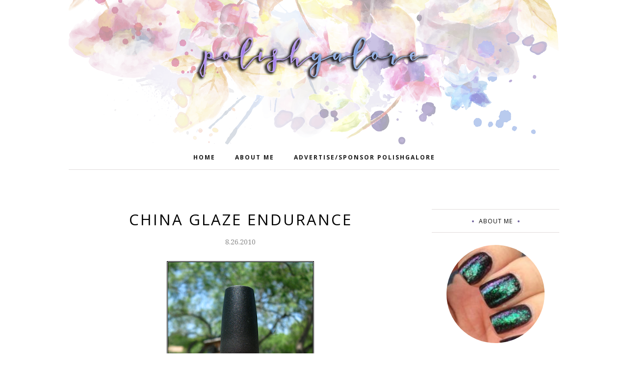

--- FILE ---
content_type: text/html; charset=UTF-8
request_url: https://www.polishgalore.com/b/stats?style=BLACK_TRANSPARENT&timeRange=ALL_TIME&token=APq4FmD_DeQHcISzyiwaa59m4ZmAtoht0OUF0cHHwRpDMekJ_azJw1W2PSJeg5abFRIHhZxSJpae3vzM74lRd5JEZ8-RneIClQ
body_size: -36
content:
{"total":4533833,"sparklineOptions":{"backgroundColor":{"fillOpacity":0.1,"fill":"#000000"},"series":[{"areaOpacity":0.3,"color":"#202020"}]},"sparklineData":[[0,39],[1,25],[2,24],[3,19],[4,24],[5,32],[6,29],[7,25],[8,32],[9,32],[10,27],[11,31],[12,38],[13,38],[14,22],[15,22],[16,33],[17,23],[18,33],[19,31],[20,46],[21,51],[22,33],[23,44],[24,24],[25,58],[26,83],[27,100],[28,97],[29,6]],"nextTickMs":18274}

--- FILE ---
content_type: text/html; charset=utf-8
request_url: https://www.google.com/recaptcha/api2/aframe
body_size: 266
content:
<!DOCTYPE HTML><html><head><meta http-equiv="content-type" content="text/html; charset=UTF-8"></head><body><script nonce="1-gPru9rs-Jqmqi9GzuCUQ">/** Anti-fraud and anti-abuse applications only. See google.com/recaptcha */ try{var clients={'sodar':'https://pagead2.googlesyndication.com/pagead/sodar?'};window.addEventListener("message",function(a){try{if(a.source===window.parent){var b=JSON.parse(a.data);var c=clients[b['id']];if(c){var d=document.createElement('img');d.src=c+b['params']+'&rc='+(localStorage.getItem("rc::a")?sessionStorage.getItem("rc::b"):"");window.document.body.appendChild(d);sessionStorage.setItem("rc::e",parseInt(sessionStorage.getItem("rc::e")||0)+1);localStorage.setItem("rc::h",'1769822219431');}}}catch(b){}});window.parent.postMessage("_grecaptcha_ready", "*");}catch(b){}</script></body></html>

--- FILE ---
content_type: text/javascript; charset=UTF-8
request_url: https://www.polishgalore.com/feeds/posts/summary/?callback=jQuery112007685238729384489_1769822216545&category=glitter&max-results=5&alt=json-in-script
body_size: 6615
content:
// API callback
jQuery112007685238729384489_1769822216545({"version":"1.0","encoding":"UTF-8","feed":{"xmlns":"http://www.w3.org/2005/Atom","xmlns$openSearch":"http://a9.com/-/spec/opensearchrss/1.0/","xmlns$blogger":"http://schemas.google.com/blogger/2008","xmlns$georss":"http://www.georss.org/georss","xmlns$gd":"http://schemas.google.com/g/2005","xmlns$thr":"http://purl.org/syndication/thread/1.0","id":{"$t":"tag:blogger.com,1999:blog-2104499884194741450"},"updated":{"$t":"2026-01-30T13:05:57.857-06:00"},"category":[{"term":"red"},{"term":"creme"},{"term":"Press Release"},{"term":"purple"},{"term":"blue"},{"term":"shimmer"},{"term":"glitter"},{"term":"china glaze"},{"term":"holographic"},{"term":"green"},{"term":"Zoya"},{"term":"gold"},{"term":"OPI"},{"term":"Morgan Taylor"},{"term":"mish mash"},{"term":"giveaway"},{"term":"metallic"},{"term":"black"},{"term":"flakie"},{"term":"silver"},{"term":"orange"},{"term":"neon"},{"term":"brown"},{"term":"CND"},{"term":"grey"},{"term":"Cuccio"},{"term":"Sally Hansen"},{"term":"CPNALV"},{"term":"jelly"},{"term":"makeup"},{"term":"Jesse's Girl"},{"term":"LVX"},{"term":"KBShimmer"},{"term":"nude"},{"term":"white"},{"term":"Nicole by OPI"},{"term":"matte"},{"term":"yellow"},{"term":"duochrome"},{"term":"nail art"},{"term":"Color Club"},{"term":"FingerPaints"},{"term":"deborah lippmann"},{"term":"Blogs Of Note"},{"term":"Cult Nails"},{"term":"ORLY"},{"term":"Girly Bits"},{"term":"shatter\/crackle"},{"term":"pearl"},{"term":"ILNP"},{"term":"ella and mila"},{"term":"nail care"},{"term":"Essie"},{"term":"Gel"},{"term":"JulieG"},{"term":"NCLA"},{"term":"Barielle"},{"term":"Glisten \u0026 Glow"},{"term":"Cheeky Monkey Cosmetics"},{"term":"Dermelect"},{"term":"Urban Decay"},{"term":"crelly"},{"term":"Dr.'s REMEDY"},{"term":"Painted Nail"},{"term":"butter London"},{"term":"Different Dimension"},{"term":"glass fleck"},{"term":"skincare"},{"term":"Cupcake Polish"},{"term":"Gelish"},{"term":"Salon Perfect"},{"term":"Colors for Kamala \u0026 Tim"},{"term":"Duri"},{"term":"Essence"},{"term":"United Colors Project"},{"term":"colors by llarowe"},{"term":"thermal"},{"term":"Rescue Beauty Lounge"},{"term":"Tonic Nail Polish"},{"term":"frost"},{"term":"Layla Cosmetics"},{"term":"Seche"},{"term":"The Beauty Loser"},{"term":"nubar"},{"term":"Digital Nails"},{"term":"PBA"},{"term":"Pure Ice"},{"term":"magnetic"},{"term":"top coat"},{"term":"ASP"},{"term":"Sation"},{"term":"Sephora by OPI"},{"term":"Sinful Colors"},{"term":"ellagee"},{"term":"Claire's"},{"term":"Dare to Wear"},{"term":"Great Lakes Lacquer"},{"term":"ManGlaze"},{"term":"Nail It"},{"term":"Painted Polish"},{"term":"PolishCon"},{"term":"#31DC2013"},{"term":"Catrice"},{"term":"Glam Polish"},{"term":"Medifast"},{"term":"Milani"},{"term":"base coat"},{"term":"Bee's Knees Lacquer"},{"term":"Ever After"},{"term":"Golden Rose"},{"term":"Illamasqua"},{"term":"Mattése Elite"},{"term":"Vapid"},{"term":"Anchor \u0026 Heart"},{"term":"Cracked"},{"term":"Londontown"},{"term":"Nfu-Oh"},{"term":"Pahlish"},{"term":"Patricia"},{"term":"Wet n Wild"},{"term":"e.l.f."},{"term":"reflective glitter"},{"term":"Chill Zone"},{"term":"Cirque"},{"term":"Groupon"},{"term":"Jamberry"},{"term":"Jessica"},{"term":"Julep"},{"term":"LCN"},{"term":"Love Angeline"},{"term":"Lynnderella"},{"term":"Pink Mask"},{"term":"Pixi Beauty"},{"term":"Pretty Serious"},{"term":"SensatioNail"},{"term":"Starrily"},{"term":"plastic"},{"term":"polish remover"},{"term":"Blush Lacquers"},{"term":"Crabtree \u0026 Evelyn"},{"term":"Creative Bioscience"},{"term":"Dip Into Pretty"},{"term":"Don Deeva"},{"term":"Fair Maiden"},{"term":"ISSE"},{"term":"Kokie"},{"term":"Nail Rock"},{"term":"No-Miss"},{"term":"Polish Bloggers Network"},{"term":"Poshe"},{"term":"Revlon"},{"term":"Shimmer Polish"},{"term":"Superstar"},{"term":"Twila True"},{"term":"hair care"},{"term":"health care"},{"term":"legal"},{"term":"texture"},{"term":"A Beautiful Life"},{"term":"A Box Indied"},{"term":"BB Couture"},{"term":"Beauty Debutante"},{"term":"Beyond the Nail"},{"term":"Cadillacquer"},{"term":"Chaos \u0026 Crocodiles"},{"term":"Ciate"},{"term":"Ciaté"},{"term":"Death Valley Nails"},{"term":"Del Sol"},{"term":"Elevation Polish"},{"term":"F.U.N."},{"term":"FABY"},{"term":"Glitter Gal"},{"term":"Holo Taco"},{"term":"INNI"},{"term":"JReine"},{"term":"Jordana"},{"term":"Lollipop Posse Lacquer"},{"term":"Lῡmen"},{"term":"Nailed It"},{"term":"Nailtini"},{"term":"Native War Paints"},{"term":"Ninja Polish"},{"term":"Piggy Paint"},{"term":"Polish My Life"},{"term":"Pretty \u0026 Polished"},{"term":"RUSK"},{"term":"Red Carpet Manicure"},{"term":"Ruby Wing"},{"term":"SPARITUAL"},{"term":"Sea Lore"},{"term":"Sweet Heart Polish"},{"term":"The Nail Collection"},{"term":"Trust Fund Beauty"},{"term":"Twinkle \u0026 Hex"},{"term":"a-england"},{"term":"color changing"},{"term":"fake nails"},{"term":"gloss48"},{"term":"solar"},{"term":"'Ard As Nails"},{"term":"A Rhyming Dictionary"},{"term":"Algenist"},{"term":"All Mixed Up Lacquers"},{"term":"Alter Ego"},{"term":"Baby Girl Lacquer"},{"term":"Beauty Collection"},{"term":"Bohemian Polish"},{"term":"Color4Nails"},{"term":"Contrary Polish"},{"term":"Cover Band"},{"term":"Cuticula"},{"term":"Darling Diva"},{"term":"Daveen"},{"term":"Dazzle Dry"},{"term":"Dimension Nails"},{"term":"Elixir Lacquers"},{"term":"Fancy Gloss"},{"term":"Frais"},{"term":"GITD"},{"term":"Gelaze"},{"term":"Ginger + Liz"},{"term":"Glitter Daze"},{"term":"Good Knight Polish"},{"term":"Hard Candy"},{"term":"HauteLook"},{"term":"Humble Bee Polish"},{"term":"ICMAD"},{"term":"IEC"},{"term":"It's So Easy"},{"term":"JENsations"},{"term":"KL Polish"},{"term":"Lavish Polish"},{"term":"Lime Crime"},{"term":"LynB Designs"},{"term":"MAC"},{"term":"Migi Nail Art"},{"term":"Mineral Fusion"},{"term":"Models Own"},{"term":"NYC"},{"term":"NYX"},{"term":"Nail Vinyls"},{"term":"Nine Zero"},{"term":"Nvr Enuff"},{"term":"Ozotic Pro"},{"term":"PMD"},{"term":"Piggy Polish"},{"term":"Polished for Days"},{"term":"Pretty Beautiful Unlimited"},{"term":"Rite Aid"},{"term":"SO CAP USA"},{"term":"Sally Beauty Supply"},{"term":"Sasha Anne"},{"term":"Sassy Cats Lacquer"},{"term":"Savvy"},{"term":"Sephora"},{"term":"Serum No 5"},{"term":"Sula"},{"term":"Sun Polish"},{"term":"Swamp Gloss"},{"term":"Top Shelf Lacquer"},{"term":"Victorian Varnish"},{"term":"Wildflower Lacquer"},{"term":"bluebird lacquer"},{"term":"defy \u0026 INSPIRE"},{"term":"iFabbo"},{"term":"illyrian"},{"term":"jen \u0026 berries"},{"term":"marbling"},{"term":"mooncat"},{"term":"piCture pOlish"},{"term":"pop beauty"},{"term":"tiara"},{"term":"tweexy"},{"term":"#HePicksMyPolish"},{"term":"10"},{"term":"1422 Designs"},{"term":"3D Fanatics"},{"term":"6 Harts"},{"term":"Acquarella"},{"term":"American Apparel"},{"term":"AmourCBD"},{"term":"Amy's Nails"},{"term":"Anonymous Lacquer"},{"term":"Ardell"},{"term":"Atomic Polish"},{"term":"BCB Lacquers"},{"term":"BFE"},{"term":"BLNST"},{"term":"Baroness X"},{"term":"Beautisol"},{"term":"Beauty Stop Online"},{"term":"Beauty Without Cruelty"},{"term":"Beaux Reves Lacquer"},{"term":"Bella il Fiore"},{"term":"Biorè"},{"term":"Black Dahlia Lacquer"},{"term":"Black Phoenix Alchemy Lab"},{"term":"Bliss Polish"},{"term":"Blue-Eyed Girl Lacquer"},{"term":"Bodipure"},{"term":"Bootie Babe"},{"term":"Boots Botanics"},{"term":"Broken Pixel"},{"term":"C.O. Bigelow"},{"term":"COOLA"},{"term":"Caboodles"},{"term":"Cala"},{"term":"Cameo Colours"},{"term":"Candie's"},{"term":"Caption"},{"term":"Carbon Coco"},{"term":"Chamaeleon Nails"},{"term":"Chanel"},{"term":"Christian Louboutin"},{"term":"Clionadh Cosmetics"},{"term":"Club Nail Polish"},{"term":"Color Clutch"},{"term":"Colores de Carol"},{"term":"CosmoProf"},{"term":"Cover Girl"},{"term":"Creative Professional"},{"term":"CrowsToes"},{"term":"Crystal Ninja"},{"term":"Cyclic"},{"term":"Daily Concepts"},{"term":"Dandy Nails"},{"term":"Danglefoot"},{"term":"Dark \u0026 Twisted Lacquer"},{"term":"Dollish Polish"},{"term":"Duality Cosmetics"},{"term":"Emily de Molly"},{"term":"Enchanted Polish"},{"term":"Envy Lacquer"},{"term":"Epsom salt"},{"term":"Eternal"},{"term":"Ethereal"},{"term":"Ever Glaze"},{"term":"Evil Shades Cosmetics"},{"term":"Exclusive Nail Couture"},{"term":"Eyes Bright"},{"term":"Familiar Polish"},{"term":"Feather \u0026 Bone"},{"term":"Fing'rs"},{"term":"Floss Gloss"},{"term":"Formula X by Sephora"},{"term":"Funny Business"},{"term":"GLO"},{"term":"GOSH"},{"term":"Gelicure"},{"term":"Glam Roll-Ups"},{"term":"Glossybox"},{"term":"Gracie Jay \u0026 Co"},{"term":"H\u0026E Paint Bar"},{"term":"Hand Perfection"},{"term":"Hearts \u0026 Promises"},{"term":"Helios"},{"term":"High Voltage Lacquer"},{"term":"Hourglass"},{"term":"I Scream Nails"},{"term":"INM"},{"term":"Incoco"},{"term":"JINsoon"},{"term":"JK Jemma Kidd"},{"term":"Jessie Monroe"},{"term":"Jindie Nails"},{"term":"Kathleen \u0026 Co"},{"term":"Kiesque"},{"term":"Kiko"},{"term":"Kiss My Lash"},{"term":"Konad"},{"term":"LA Splash"},{"term":"LAQA and Co"},{"term":"LOOK Style Society"},{"term":"La Fresh"},{"term":"Lacquerous"},{"term":"Lady Bug"},{"term":"Lancôme"},{"term":"Le Chat"},{"term":"Lemming Lacquer"},{"term":"LifeDNA"},{"term":"Lou It Yourself"},{"term":"Love Indus"},{"term":"Loxa Beauty"},{"term":"Lucky 13"},{"term":"M Polish"},{"term":"Maniology"},{"term":"Marc Anthony"},{"term":"Martha Stewart"},{"term":"Maybelline"},{"term":"MegRhythm"},{"term":"Mica Bella"},{"term":"Minx"},{"term":"Mischo Beauty"},{"term":"Misfits on 8th"},{"term":"Monarch Lacquer"},{"term":"Moon Shine Mani"},{"term":"Motives"},{"term":"My Stunning Nails"},{"term":"Mythos Lacquer"},{"term":"NOYA"},{"term":"Nail Art Society"},{"term":"Nail Butter"},{"term":"Nail Candy"},{"term":"Nail'd It"},{"term":"Nail-Venturous"},{"term":"Nailbox"},{"term":"Nailed Kit"},{"term":"Nailette"},{"term":"Nails Inc"},{"term":"Naughty Nailz"},{"term":"Necessary Evil"},{"term":"Nina Ultra Pro"},{"term":"Noodles Nail Polish"},{"term":"Northern Nail Polish"},{"term":"Northern Star Polish"},{"term":"OCC"},{"term":"Octopus Party Nail Lacquer"},{"term":"Oil Essentials"},{"term":"Ola"},{"term":"Olive \u0026 June"},{"term":"Original Pedi-Sox"},{"term":"Overall Beauty Minerals"},{"term":"PAYOT"},{"term":"PISTOL"},{"term":"POLISHBOX"},{"term":"Pacifica"},{"term":"Pampered Polishes"},{"term":"Pepper Pot Polish"},{"term":"Philly Loves Lacquer"},{"term":"Pink Chawkulit"},{"term":"Pinnacle Polish"},{"term":"Pipe Dream Polish"},{"term":"Poetry Cowgirl"},{"term":"Polish 'M"},{"term":"Polish Me Silly"},{"term":"Polish TBH"},{"term":"Polished by KPT"},{"term":"PolishedGirlz"},{"term":"ProTip Clips"},{"term":"Prolana"},{"term":"ROCOCO"},{"term":"Real Nail Qweenz"},{"term":"Red Dog Designs"},{"term":"Reviva Labs"},{"term":"Rogue Lacquer"},{"term":"Rouge Lacquer"},{"term":"Schedulicity"},{"term":"Seed Body Care"},{"term":"Seventy-Seven"},{"term":"Shea Terra Organics"},{"term":"Silk'n"},{"term":"Skinn"},{"term":"Smokey Mountain Lacquers"},{"term":"Soap \u0026 Paper"},{"term":"Social Claws"},{"term":"Spa Hacienda"},{"term":"Sphynx"},{"term":"Spoiled"},{"term":"Square Hue"},{"term":"Stached Polish"},{"term":"Stages of Beauty"},{"term":"Stella Chroma"},{"term":"Super Moon Lacquer"},{"term":"Sweet \u0026 Sour Lacquer"},{"term":"Syzygy Boston"},{"term":"Target"},{"term":"The Color Box"},{"term":"The Monthly Nail"},{"term":"The Peach Pit Co"},{"term":"Tree Hut"},{"term":"Turtle Tootsie"},{"term":"Tweezerman"},{"term":"Tyler's Trinkets"},{"term":"Unforgettable Moments"},{"term":"Uno Mas Colors"},{"term":"Virgo \u0026 Gem"},{"term":"Waxelene"},{"term":"Weleda"},{"term":"Whatcha"},{"term":"Witchcult Nail Lacquer"},{"term":"Yangu Beauty"},{"term":"Zombie Claw"},{"term":"acrylic"},{"term":"bigRuby"},{"term":"black light"},{"term":"dip powder"},{"term":"gltiter"},{"term":"gree"},{"term":"lacc"},{"term":"le Polish"},{"term":"nailene"},{"term":"nailpollies"},{"term":"pink"},{"term":"scented"},{"term":"self tanner"}],"title":{"type":"text","$t":"Polish Galore"},"subtitle":{"type":"html","$t":"Your library of nail polish swatches with sprinkles of nail art \u0026amp; nail care!"},"link":[{"rel":"http://schemas.google.com/g/2005#feed","type":"application/atom+xml","href":"https:\/\/www.polishgalore.com\/feeds\/posts\/summary"},{"rel":"self","type":"application/atom+xml","href":"https:\/\/www.blogger.com\/feeds\/2104499884194741450\/posts\/summary?alt=json-in-script\u0026max-results=5\u0026category=glitter"},{"rel":"alternate","type":"text/html","href":"https:\/\/www.polishgalore.com\/search\/label\/glitter"},{"rel":"hub","href":"http://pubsubhubbub.appspot.com/"},{"rel":"next","type":"application/atom+xml","href":"https:\/\/www.blogger.com\/feeds\/2104499884194741450\/posts\/summary?alt=json-in-script\u0026start-index=6\u0026max-results=5\u0026category=glitter"}],"author":[{"name":{"$t":"PolishGalore"},"uri":{"$t":"http:\/\/www.blogger.com\/profile\/13388047842211293260"},"email":{"$t":"noreply@blogger.com"},"gd$image":{"rel":"http://schemas.google.com/g/2005#thumbnail","width":"32","height":"32","src":"\/\/blogger.googleusercontent.com\/img\/b\/R29vZ2xl\/AVvXsEiXot-5fSn6rq_qzj-d1CG__NQhVxzVtCfBdmdHUfOBMbAXuK9urOD05324M4Xbxnp0_G7TrO8jFL8pnVEJ_qa2zDgMf2VErCuz5S6Q32Xstxm9EHpaVeF5FCpBx37LxM9JQDBSPJKcOl2R_jvaq2F26HcJ0rbmDCaEU8ZOY0yfXGpD34w\/s220\/background.jpg"}}],"generator":{"version":"7.00","uri":"http://www.blogger.com","$t":"Blogger"},"openSearch$totalResults":{"$t":"336"},"openSearch$startIndex":{"$t":"1"},"openSearch$itemsPerPage":{"$t":"5"},"entry":[{"id":{"$t":"tag:blogger.com,1999:blog-2104499884194741450.post-4047812005804584876"},"published":{"$t":"2026-01-29T00:00:00.020-06:00"},"updated":{"$t":"2026-01-29T00:00:00.156-06:00"},"category":[{"scheme":"http://www.blogger.com/atom/ns#","term":"blue"},{"scheme":"http://www.blogger.com/atom/ns#","term":"glitter"},{"scheme":"http://www.blogger.com/atom/ns#","term":"green"},{"scheme":"http://www.blogger.com/atom/ns#","term":"KBShimmer"}],"title":{"type":"text","$t":"KBShimmer Laugh Myself Lily"},"summary":{"type":"text","$t":"Nothing To Disclose\nI have some more KBShimmers to go through and today I have Laugh Myself Lily\u0026nbsp;from the Spring 2014 collection. This was listed as a muted jade crelly with holographic hex glitter in gold, pink, silver, lavender, and blue.\u0026nbsp;I started with Morgan Taylor REACTmax in Original, 3 coats of polish, and finished with cuccio High Gloss top coat. Because it's a crelly, I really "},"link":[{"rel":"edit","type":"application/atom+xml","href":"https:\/\/www.blogger.com\/feeds\/2104499884194741450\/posts\/default\/4047812005804584876"},{"rel":"self","type":"application/atom+xml","href":"https:\/\/www.blogger.com\/feeds\/2104499884194741450\/posts\/default\/4047812005804584876"},{"rel":"alternate","type":"text/html","href":"https:\/\/www.polishgalore.com\/2026\/01\/kbshimmer-laugh-myself-lily.html","title":"KBShimmer Laugh Myself Lily"}],"author":[{"name":{"$t":"PolishGalore"},"uri":{"$t":"http:\/\/www.blogger.com\/profile\/13388047842211293260"},"email":{"$t":"noreply@blogger.com"},"gd$image":{"rel":"http://schemas.google.com/g/2005#thumbnail","width":"32","height":"32","src":"\/\/blogger.googleusercontent.com\/img\/b\/R29vZ2xl\/AVvXsEiXot-5fSn6rq_qzj-d1CG__NQhVxzVtCfBdmdHUfOBMbAXuK9urOD05324M4Xbxnp0_G7TrO8jFL8pnVEJ_qa2zDgMf2VErCuz5S6Q32Xstxm9EHpaVeF5FCpBx37LxM9JQDBSPJKcOl2R_jvaq2F26HcJ0rbmDCaEU8ZOY0yfXGpD34w\/s220\/background.jpg"}}],"media$thumbnail":{"xmlns$media":"http://search.yahoo.com/mrss/","url":"https:\/\/blogger.googleusercontent.com\/img\/b\/R29vZ2xl\/AVvXsEgBeUVdNQUNG66VO4bj-PprfRI6uK4wbUhcwYxe54jKHuEDZeBp5LtuZTgxD_xwY5TsxErPfbU9Qls2zldZzM3UvJHBxHvtt6XPR8ragknhPDG9R2c-cdayb52LCbfjyTja-WO6xuZydwAU1snODaUalndeDE4kiMFxcF13z0i3oES2zDw5bXmKlVQMN2XP\/s72-w480-h640-c\/KBShimmer%20Laugh%20Myself%20Lily%20bottle.png","height":"72","width":"72"}},{"id":{"$t":"tag:blogger.com,1999:blog-2104499884194741450.post-177256144274516586"},"published":{"$t":"2026-01-27T00:00:00.002-06:00"},"updated":{"$t":"2026-01-30T12:59:06.877-06:00"},"category":[{"scheme":"http://www.blogger.com/atom/ns#","term":"glitter"},{"scheme":"http://www.blogger.com/atom/ns#","term":"green"},{"scheme":"http://www.blogger.com/atom/ns#","term":"holographic"},{"scheme":"http://www.blogger.com/atom/ns#","term":"KBShimmer"}],"title":{"type":"text","$t":"KBShimmer Smells Like Green Spirit"},"summary":{"type":"text","$t":"Nothing To DiscloseToday I have another polish from the KBShimmer Fall 2016 collection called\u0026nbsp;Smells Like Green Spirit, a grass green glitter with tons of holographic sparkle. This polish is the perfect glitter green to me!I started with Morgan Taylor REACTmax in Original, two coats of polish, and finished with cuccio High Gloss top coat. This polish applied super well and removal was easy "},"link":[{"rel":"edit","type":"application/atom+xml","href":"https:\/\/www.blogger.com\/feeds\/2104499884194741450\/posts\/default\/177256144274516586"},{"rel":"self","type":"application/atom+xml","href":"https:\/\/www.blogger.com\/feeds\/2104499884194741450\/posts\/default\/177256144274516586"},{"rel":"alternate","type":"text/html","href":"https:\/\/www.polishgalore.com\/2026\/01\/kbshimmer-smells-like-green-spirit.html","title":"KBShimmer Smells Like Green Spirit"}],"author":[{"name":{"$t":"PolishGalore"},"uri":{"$t":"http:\/\/www.blogger.com\/profile\/13388047842211293260"},"email":{"$t":"noreply@blogger.com"},"gd$image":{"rel":"http://schemas.google.com/g/2005#thumbnail","width":"32","height":"32","src":"\/\/blogger.googleusercontent.com\/img\/b\/R29vZ2xl\/AVvXsEiXot-5fSn6rq_qzj-d1CG__NQhVxzVtCfBdmdHUfOBMbAXuK9urOD05324M4Xbxnp0_G7TrO8jFL8pnVEJ_qa2zDgMf2VErCuz5S6Q32Xstxm9EHpaVeF5FCpBx37LxM9JQDBSPJKcOl2R_jvaq2F26HcJ0rbmDCaEU8ZOY0yfXGpD34w\/s220\/background.jpg"}}],"media$thumbnail":{"xmlns$media":"http://search.yahoo.com/mrss/","url":"https:\/\/blogger.googleusercontent.com\/img\/b\/R29vZ2xl\/AVvXsEhji13g6og5NnTCK8i7vE2ccxEtdI76G0L6w5HwrbtkqOLURTCIYAeeOo1t9Ut3Lqz-Z4vsxClVt0Y-_gd0mQ57jD0Lcgn94nNtNU6ghOD0Hxc1RTpZWfhYyjgw_cmrXbSOELS2TrhnH9rwgTScltMz2snocSSkFPcr372FIZB1ylRcvZeUOg8OckO9Jb6p\/s72-w480-h640-c\/KBShimmer%20Smells%20Like%20Green%20Spirit%20bottle.png","height":"72","width":"72"}},{"id":{"$t":"tag:blogger.com,1999:blog-2104499884194741450.post-3048587786988839999"},"published":{"$t":"2026-01-25T00:00:00.018-06:00"},"updated":{"$t":"2026-01-30T12:59:30.686-06:00"},"category":[{"scheme":"http://www.blogger.com/atom/ns#","term":"glitter"},{"scheme":"http://www.blogger.com/atom/ns#","term":"green"},{"scheme":"http://www.blogger.com/atom/ns#","term":"KBShimmer"}],"title":{"type":"text","$t":"KBShimmer Sage It Ain't So"},"summary":{"type":"text","$t":"Nothing To DiscloseToday I have a polish from the KBShimmer Fall 2016 collection called Sage It Ain't So, a soft green crelly base with copper, lavender, and silver holographic glitters and silver holographic shimmer.I started with Morgan Taylor REACTmax in Original, three coats of polish, and finished with cuccio High Gloss top coat. This polish applied mostly well especially for being 10 years "},"link":[{"rel":"edit","type":"application/atom+xml","href":"https:\/\/www.blogger.com\/feeds\/2104499884194741450\/posts\/default\/3048587786988839999"},{"rel":"self","type":"application/atom+xml","href":"https:\/\/www.blogger.com\/feeds\/2104499884194741450\/posts\/default\/3048587786988839999"},{"rel":"alternate","type":"text/html","href":"https:\/\/www.polishgalore.com\/2026\/01\/kbshimmer-sage-it-aint-so.html","title":"KBShimmer Sage It Ain't So"}],"author":[{"name":{"$t":"PolishGalore"},"uri":{"$t":"http:\/\/www.blogger.com\/profile\/13388047842211293260"},"email":{"$t":"noreply@blogger.com"},"gd$image":{"rel":"http://schemas.google.com/g/2005#thumbnail","width":"32","height":"32","src":"\/\/blogger.googleusercontent.com\/img\/b\/R29vZ2xl\/AVvXsEiXot-5fSn6rq_qzj-d1CG__NQhVxzVtCfBdmdHUfOBMbAXuK9urOD05324M4Xbxnp0_G7TrO8jFL8pnVEJ_qa2zDgMf2VErCuz5S6Q32Xstxm9EHpaVeF5FCpBx37LxM9JQDBSPJKcOl2R_jvaq2F26HcJ0rbmDCaEU8ZOY0yfXGpD34w\/s220\/background.jpg"}}],"media$thumbnail":{"xmlns$media":"http://search.yahoo.com/mrss/","url":"https:\/\/blogger.googleusercontent.com\/img\/b\/R29vZ2xl\/AVvXsEgkCOeIxEcyVjNzR3petQ4pLA80cNAKdv9o7zAWR5XslXEGjqdQjh1VDqd0Sg4-d6M_lnomoqmgVYd4CNRwihJcSlDBkHKau02R3-AshxJDw6gOWZMQviEdlNffUvYF9mCJme8CTMInG8v-lrc7MprN7P8v5ficgbf1srkvWoS3eolWbu_-25yyBmVegySE\/s72-w480-h640-c\/KBShimmer%20Say%20It%20Ain't%20So%20bottle.png","height":"72","width":"72"}},{"id":{"$t":"tag:blogger.com,1999:blog-2104499884194741450.post-8739929318776341"},"published":{"$t":"2026-01-17T00:00:00.024-06:00"},"updated":{"$t":"2026-01-17T00:00:00.125-06:00"},"category":[{"scheme":"http://www.blogger.com/atom/ns#","term":"brown"},{"scheme":"http://www.blogger.com/atom/ns#","term":"Girly Bits"},{"scheme":"http://www.blogger.com/atom/ns#","term":"glitter"},{"scheme":"http://www.blogger.com/atom/ns#","term":"gold"},{"scheme":"http://www.blogger.com/atom/ns#","term":"Gracie Jay \u0026 Co"},{"scheme":"http://www.blogger.com/atom/ns#","term":"shimmer"}],"title":{"type":"text","$t":"Girly Bits x Gracie Jay \u0026 Co I Wasn't Supposed To Put Beef In The Trifle!"},"summary":{"type":"text","$t":"Nothing To Disclose\nI'm trucking away through my polishes and this was another from a Pookie's Polish Swap. This is the Girly Bits x Gracie Jay \u0026amp; Co I Wasn't Supposed to Put Beef In The Trifle!. This is from the show Friends, which I never watched so the joke was a little lost on me. This is a light-brown polish with small aqua glitter, silver microglitter, and red-to-gold\u0026nbsp;shifting "},"link":[{"rel":"edit","type":"application/atom+xml","href":"https:\/\/www.blogger.com\/feeds\/2104499884194741450\/posts\/default\/8739929318776341"},{"rel":"self","type":"application/atom+xml","href":"https:\/\/www.blogger.com\/feeds\/2104499884194741450\/posts\/default\/8739929318776341"},{"rel":"alternate","type":"text/html","href":"https:\/\/www.polishgalore.com\/2026\/01\/girly-bits-x-gracie-jay-co-i-wasnt.html","title":"Girly Bits x Gracie Jay \u0026 Co I Wasn't Supposed To Put Beef In The Trifle!"}],"author":[{"name":{"$t":"PolishGalore"},"uri":{"$t":"http:\/\/www.blogger.com\/profile\/13388047842211293260"},"email":{"$t":"noreply@blogger.com"},"gd$image":{"rel":"http://schemas.google.com/g/2005#thumbnail","width":"32","height":"32","src":"\/\/blogger.googleusercontent.com\/img\/b\/R29vZ2xl\/AVvXsEiXot-5fSn6rq_qzj-d1CG__NQhVxzVtCfBdmdHUfOBMbAXuK9urOD05324M4Xbxnp0_G7TrO8jFL8pnVEJ_qa2zDgMf2VErCuz5S6Q32Xstxm9EHpaVeF5FCpBx37LxM9JQDBSPJKcOl2R_jvaq2F26HcJ0rbmDCaEU8ZOY0yfXGpD34w\/s220\/background.jpg"}}],"media$thumbnail":{"xmlns$media":"http://search.yahoo.com/mrss/","url":"https:\/\/blogger.googleusercontent.com\/img\/b\/R29vZ2xl\/AVvXsEjoFQo0jD6s2-3yCcyZ4JF6J6aqmCr8kWXpL3Etpi24KYkHL3Nzq-wDR9DHZfVZ0zU4IUrracFfiOxmYrd7gl7IzVluYeLExZftj36DC_1z1L9EZYHHsHHZBaS4JoFmfiCjAP-Mw2slsyV0_zHpidXgWo2EYhYhMU6cgVSdzccN-aFczZ9C2KAs01P30Iwx\/s72-w478-h640-c\/Girly%20Bits%20x%20Gracie%20Jay%20and%20Co%20I%20Wasn't%20Supposed%20To%20Put%20Beef%20In%20The%20Trifle%20bottle.png","height":"72","width":"72"}},{"id":{"$t":"tag:blogger.com,1999:blog-2104499884194741450.post-6342681778333525377"},"published":{"$t":"2026-01-13T00:00:00.015-06:00"},"updated":{"$t":"2026-01-13T00:00:00.123-06:00"},"category":[{"scheme":"http://www.blogger.com/atom/ns#","term":"Cupcake Polish"},{"scheme":"http://www.blogger.com/atom/ns#","term":"glitter"},{"scheme":"http://www.blogger.com/atom/ns#","term":"purple"}],"title":{"type":"text","$t":"Cupcake Polish Believe"},"summary":{"type":"text","$t":"Nothing To Disclose\nThis is my final polish from my last Pookie's Polish Swap and today I have Cupcake Polish Believe, which is a beautiful purple glitter polish. It's listed as a lavender jelly with holographic microglitters on their website and is still available for sale.I started with Morgan Taylor REACTmax in Original, two coats of polish, and finished with cuccio High Gloss top coat. This "},"link":[{"rel":"edit","type":"application/atom+xml","href":"https:\/\/www.blogger.com\/feeds\/2104499884194741450\/posts\/default\/6342681778333525377"},{"rel":"self","type":"application/atom+xml","href":"https:\/\/www.blogger.com\/feeds\/2104499884194741450\/posts\/default\/6342681778333525377"},{"rel":"alternate","type":"text/html","href":"https:\/\/www.polishgalore.com\/2026\/01\/cupcake-polish-believe.html","title":"Cupcake Polish Believe"}],"author":[{"name":{"$t":"PolishGalore"},"uri":{"$t":"http:\/\/www.blogger.com\/profile\/13388047842211293260"},"email":{"$t":"noreply@blogger.com"},"gd$image":{"rel":"http://schemas.google.com/g/2005#thumbnail","width":"32","height":"32","src":"\/\/blogger.googleusercontent.com\/img\/b\/R29vZ2xl\/AVvXsEiXot-5fSn6rq_qzj-d1CG__NQhVxzVtCfBdmdHUfOBMbAXuK9urOD05324M4Xbxnp0_G7TrO8jFL8pnVEJ_qa2zDgMf2VErCuz5S6Q32Xstxm9EHpaVeF5FCpBx37LxM9JQDBSPJKcOl2R_jvaq2F26HcJ0rbmDCaEU8ZOY0yfXGpD34w\/s220\/background.jpg"}}],"media$thumbnail":{"xmlns$media":"http://search.yahoo.com/mrss/","url":"https:\/\/blogger.googleusercontent.com\/img\/b\/R29vZ2xl\/AVvXsEhCxEDjOcaMneWpFsNN_GBOFCFjMW5FuLVyheHvNnPItEKxUQ2Wz6yOlkM6hZFDB3PgLkhKKHsaj_jYiPDqtxLVS6jd68Hv8n8cvyblRsnTcP8leVtmg3ErlKDS129HfHyzo7Gk2BFf9AEFIfA61zAcS7elybhMDz0PPnN7qnsxHH2lt3WTCICnQN_kgJBd\/s72-w480-h640-c\/Cupcake%20Polish%20Believe%20bottle.png","height":"72","width":"72"}}]}});

--- FILE ---
content_type: text/javascript; charset=UTF-8
request_url: https://www.polishgalore.com/feeds/posts/summary/?callback=jQuery112007685238729384489_1769822216546&category=red&max-results=5&alt=json-in-script
body_size: 6497
content:
// API callback
jQuery112007685238729384489_1769822216546({"version":"1.0","encoding":"UTF-8","feed":{"xmlns":"http://www.w3.org/2005/Atom","xmlns$openSearch":"http://a9.com/-/spec/opensearchrss/1.0/","xmlns$blogger":"http://schemas.google.com/blogger/2008","xmlns$georss":"http://www.georss.org/georss","xmlns$gd":"http://schemas.google.com/g/2005","xmlns$thr":"http://purl.org/syndication/thread/1.0","id":{"$t":"tag:blogger.com,1999:blog-2104499884194741450"},"updated":{"$t":"2026-01-30T13:05:57.857-06:00"},"category":[{"term":"red"},{"term":"creme"},{"term":"Press Release"},{"term":"purple"},{"term":"blue"},{"term":"shimmer"},{"term":"glitter"},{"term":"china glaze"},{"term":"holographic"},{"term":"green"},{"term":"Zoya"},{"term":"gold"},{"term":"OPI"},{"term":"Morgan Taylor"},{"term":"mish mash"},{"term":"giveaway"},{"term":"metallic"},{"term":"black"},{"term":"flakie"},{"term":"silver"},{"term":"orange"},{"term":"neon"},{"term":"brown"},{"term":"CND"},{"term":"grey"},{"term":"Cuccio"},{"term":"Sally Hansen"},{"term":"CPNALV"},{"term":"jelly"},{"term":"makeup"},{"term":"Jesse's Girl"},{"term":"LVX"},{"term":"KBShimmer"},{"term":"nude"},{"term":"white"},{"term":"Nicole by OPI"},{"term":"matte"},{"term":"yellow"},{"term":"duochrome"},{"term":"nail art"},{"term":"Color Club"},{"term":"FingerPaints"},{"term":"deborah lippmann"},{"term":"Blogs Of Note"},{"term":"Cult Nails"},{"term":"ORLY"},{"term":"Girly Bits"},{"term":"shatter\/crackle"},{"term":"pearl"},{"term":"ILNP"},{"term":"ella and mila"},{"term":"nail care"},{"term":"Essie"},{"term":"Gel"},{"term":"JulieG"},{"term":"NCLA"},{"term":"Barielle"},{"term":"Glisten \u0026 Glow"},{"term":"Cheeky Monkey Cosmetics"},{"term":"Dermelect"},{"term":"Urban Decay"},{"term":"crelly"},{"term":"Dr.'s REMEDY"},{"term":"Painted Nail"},{"term":"butter London"},{"term":"Different Dimension"},{"term":"glass fleck"},{"term":"skincare"},{"term":"Cupcake Polish"},{"term":"Gelish"},{"term":"Salon Perfect"},{"term":"Colors for Kamala \u0026 Tim"},{"term":"Duri"},{"term":"Essence"},{"term":"United Colors Project"},{"term":"colors by llarowe"},{"term":"thermal"},{"term":"Rescue Beauty Lounge"},{"term":"Tonic Nail Polish"},{"term":"frost"},{"term":"Layla Cosmetics"},{"term":"Seche"},{"term":"The Beauty Loser"},{"term":"nubar"},{"term":"Digital Nails"},{"term":"PBA"},{"term":"Pure Ice"},{"term":"magnetic"},{"term":"top coat"},{"term":"ASP"},{"term":"Sation"},{"term":"Sephora by OPI"},{"term":"Sinful Colors"},{"term":"ellagee"},{"term":"Claire's"},{"term":"Dare to Wear"},{"term":"Great Lakes Lacquer"},{"term":"ManGlaze"},{"term":"Nail It"},{"term":"Painted Polish"},{"term":"PolishCon"},{"term":"#31DC2013"},{"term":"Catrice"},{"term":"Glam Polish"},{"term":"Medifast"},{"term":"Milani"},{"term":"base coat"},{"term":"Bee's Knees Lacquer"},{"term":"Ever After"},{"term":"Golden Rose"},{"term":"Illamasqua"},{"term":"Mattése Elite"},{"term":"Vapid"},{"term":"Anchor \u0026 Heart"},{"term":"Cracked"},{"term":"Londontown"},{"term":"Nfu-Oh"},{"term":"Pahlish"},{"term":"Patricia"},{"term":"Wet n Wild"},{"term":"e.l.f."},{"term":"reflective glitter"},{"term":"Chill Zone"},{"term":"Cirque"},{"term":"Groupon"},{"term":"Jamberry"},{"term":"Jessica"},{"term":"Julep"},{"term":"LCN"},{"term":"Love Angeline"},{"term":"Lynnderella"},{"term":"Pink Mask"},{"term":"Pixi Beauty"},{"term":"Pretty Serious"},{"term":"SensatioNail"},{"term":"Starrily"},{"term":"plastic"},{"term":"polish remover"},{"term":"Blush Lacquers"},{"term":"Crabtree \u0026 Evelyn"},{"term":"Creative Bioscience"},{"term":"Dip Into Pretty"},{"term":"Don Deeva"},{"term":"Fair Maiden"},{"term":"ISSE"},{"term":"Kokie"},{"term":"Nail Rock"},{"term":"No-Miss"},{"term":"Polish Bloggers Network"},{"term":"Poshe"},{"term":"Revlon"},{"term":"Shimmer Polish"},{"term":"Superstar"},{"term":"Twila True"},{"term":"hair care"},{"term":"health care"},{"term":"legal"},{"term":"texture"},{"term":"A Beautiful Life"},{"term":"A Box Indied"},{"term":"BB Couture"},{"term":"Beauty Debutante"},{"term":"Beyond the Nail"},{"term":"Cadillacquer"},{"term":"Chaos \u0026 Crocodiles"},{"term":"Ciate"},{"term":"Ciaté"},{"term":"Death Valley Nails"},{"term":"Del Sol"},{"term":"Elevation Polish"},{"term":"F.U.N."},{"term":"FABY"},{"term":"Glitter Gal"},{"term":"Holo Taco"},{"term":"INNI"},{"term":"JReine"},{"term":"Jordana"},{"term":"Lollipop Posse Lacquer"},{"term":"Lῡmen"},{"term":"Nailed It"},{"term":"Nailtini"},{"term":"Native War Paints"},{"term":"Ninja Polish"},{"term":"Piggy Paint"},{"term":"Polish My Life"},{"term":"Pretty \u0026 Polished"},{"term":"RUSK"},{"term":"Red Carpet Manicure"},{"term":"Ruby Wing"},{"term":"SPARITUAL"},{"term":"Sea Lore"},{"term":"Sweet Heart Polish"},{"term":"The Nail Collection"},{"term":"Trust Fund Beauty"},{"term":"Twinkle \u0026 Hex"},{"term":"a-england"},{"term":"color changing"},{"term":"fake nails"},{"term":"gloss48"},{"term":"solar"},{"term":"'Ard As Nails"},{"term":"A Rhyming Dictionary"},{"term":"Algenist"},{"term":"All Mixed Up Lacquers"},{"term":"Alter Ego"},{"term":"Baby Girl Lacquer"},{"term":"Beauty Collection"},{"term":"Bohemian Polish"},{"term":"Color4Nails"},{"term":"Contrary Polish"},{"term":"Cover Band"},{"term":"Cuticula"},{"term":"Darling Diva"},{"term":"Daveen"},{"term":"Dazzle Dry"},{"term":"Dimension Nails"},{"term":"Elixir Lacquers"},{"term":"Fancy Gloss"},{"term":"Frais"},{"term":"GITD"},{"term":"Gelaze"},{"term":"Ginger + Liz"},{"term":"Glitter Daze"},{"term":"Good Knight Polish"},{"term":"Hard Candy"},{"term":"HauteLook"},{"term":"Humble Bee Polish"},{"term":"ICMAD"},{"term":"IEC"},{"term":"It's So Easy"},{"term":"JENsations"},{"term":"KL Polish"},{"term":"Lavish Polish"},{"term":"Lime Crime"},{"term":"LynB Designs"},{"term":"MAC"},{"term":"Migi Nail Art"},{"term":"Mineral Fusion"},{"term":"Models Own"},{"term":"NYC"},{"term":"NYX"},{"term":"Nail Vinyls"},{"term":"Nine Zero"},{"term":"Nvr Enuff"},{"term":"Ozotic Pro"},{"term":"PMD"},{"term":"Piggy Polish"},{"term":"Polished for Days"},{"term":"Pretty Beautiful Unlimited"},{"term":"Rite Aid"},{"term":"SO CAP USA"},{"term":"Sally Beauty Supply"},{"term":"Sasha Anne"},{"term":"Sassy Cats Lacquer"},{"term":"Savvy"},{"term":"Sephora"},{"term":"Serum No 5"},{"term":"Sula"},{"term":"Sun Polish"},{"term":"Swamp Gloss"},{"term":"Top Shelf Lacquer"},{"term":"Victorian Varnish"},{"term":"Wildflower Lacquer"},{"term":"bluebird lacquer"},{"term":"defy \u0026 INSPIRE"},{"term":"iFabbo"},{"term":"illyrian"},{"term":"jen \u0026 berries"},{"term":"marbling"},{"term":"mooncat"},{"term":"piCture pOlish"},{"term":"pop beauty"},{"term":"tiara"},{"term":"tweexy"},{"term":"#HePicksMyPolish"},{"term":"10"},{"term":"1422 Designs"},{"term":"3D Fanatics"},{"term":"6 Harts"},{"term":"Acquarella"},{"term":"American Apparel"},{"term":"AmourCBD"},{"term":"Amy's Nails"},{"term":"Anonymous Lacquer"},{"term":"Ardell"},{"term":"Atomic Polish"},{"term":"BCB Lacquers"},{"term":"BFE"},{"term":"BLNST"},{"term":"Baroness X"},{"term":"Beautisol"},{"term":"Beauty Stop Online"},{"term":"Beauty Without Cruelty"},{"term":"Beaux Reves Lacquer"},{"term":"Bella il Fiore"},{"term":"Biorè"},{"term":"Black Dahlia Lacquer"},{"term":"Black Phoenix Alchemy Lab"},{"term":"Bliss Polish"},{"term":"Blue-Eyed Girl Lacquer"},{"term":"Bodipure"},{"term":"Bootie Babe"},{"term":"Boots Botanics"},{"term":"Broken Pixel"},{"term":"C.O. Bigelow"},{"term":"COOLA"},{"term":"Caboodles"},{"term":"Cala"},{"term":"Cameo Colours"},{"term":"Candie's"},{"term":"Caption"},{"term":"Carbon Coco"},{"term":"Chamaeleon Nails"},{"term":"Chanel"},{"term":"Christian Louboutin"},{"term":"Clionadh Cosmetics"},{"term":"Club Nail Polish"},{"term":"Color Clutch"},{"term":"Colores de Carol"},{"term":"CosmoProf"},{"term":"Cover Girl"},{"term":"Creative Professional"},{"term":"CrowsToes"},{"term":"Crystal Ninja"},{"term":"Cyclic"},{"term":"Daily Concepts"},{"term":"Dandy Nails"},{"term":"Danglefoot"},{"term":"Dark \u0026 Twisted Lacquer"},{"term":"Dollish Polish"},{"term":"Duality Cosmetics"},{"term":"Emily de Molly"},{"term":"Enchanted Polish"},{"term":"Envy Lacquer"},{"term":"Epsom salt"},{"term":"Eternal"},{"term":"Ethereal"},{"term":"Ever Glaze"},{"term":"Evil Shades Cosmetics"},{"term":"Exclusive Nail Couture"},{"term":"Eyes Bright"},{"term":"Familiar Polish"},{"term":"Feather \u0026 Bone"},{"term":"Fing'rs"},{"term":"Floss Gloss"},{"term":"Formula X by Sephora"},{"term":"Funny Business"},{"term":"GLO"},{"term":"GOSH"},{"term":"Gelicure"},{"term":"Glam Roll-Ups"},{"term":"Glossybox"},{"term":"Gracie Jay \u0026 Co"},{"term":"H\u0026E Paint Bar"},{"term":"Hand Perfection"},{"term":"Hearts \u0026 Promises"},{"term":"Helios"},{"term":"High Voltage Lacquer"},{"term":"Hourglass"},{"term":"I Scream Nails"},{"term":"INM"},{"term":"Incoco"},{"term":"JINsoon"},{"term":"JK Jemma Kidd"},{"term":"Jessie Monroe"},{"term":"Jindie Nails"},{"term":"Kathleen \u0026 Co"},{"term":"Kiesque"},{"term":"Kiko"},{"term":"Kiss My Lash"},{"term":"Konad"},{"term":"LA Splash"},{"term":"LAQA and Co"},{"term":"LOOK Style Society"},{"term":"La Fresh"},{"term":"Lacquerous"},{"term":"Lady Bug"},{"term":"Lancôme"},{"term":"Le Chat"},{"term":"Lemming Lacquer"},{"term":"LifeDNA"},{"term":"Lou It Yourself"},{"term":"Love Indus"},{"term":"Loxa Beauty"},{"term":"Lucky 13"},{"term":"M Polish"},{"term":"Maniology"},{"term":"Marc Anthony"},{"term":"Martha Stewart"},{"term":"Maybelline"},{"term":"MegRhythm"},{"term":"Mica Bella"},{"term":"Minx"},{"term":"Mischo Beauty"},{"term":"Misfits on 8th"},{"term":"Monarch Lacquer"},{"term":"Moon Shine Mani"},{"term":"Motives"},{"term":"My Stunning Nails"},{"term":"Mythos Lacquer"},{"term":"NOYA"},{"term":"Nail Art Society"},{"term":"Nail Butter"},{"term":"Nail Candy"},{"term":"Nail'd It"},{"term":"Nail-Venturous"},{"term":"Nailbox"},{"term":"Nailed Kit"},{"term":"Nailette"},{"term":"Nails Inc"},{"term":"Naughty Nailz"},{"term":"Necessary Evil"},{"term":"Nina Ultra Pro"},{"term":"Noodles Nail Polish"},{"term":"Northern Nail Polish"},{"term":"Northern Star Polish"},{"term":"OCC"},{"term":"Octopus Party Nail Lacquer"},{"term":"Oil Essentials"},{"term":"Ola"},{"term":"Olive \u0026 June"},{"term":"Original Pedi-Sox"},{"term":"Overall Beauty Minerals"},{"term":"PAYOT"},{"term":"PISTOL"},{"term":"POLISHBOX"},{"term":"Pacifica"},{"term":"Pampered Polishes"},{"term":"Pepper Pot Polish"},{"term":"Philly Loves Lacquer"},{"term":"Pink Chawkulit"},{"term":"Pinnacle Polish"},{"term":"Pipe Dream Polish"},{"term":"Poetry Cowgirl"},{"term":"Polish 'M"},{"term":"Polish Me Silly"},{"term":"Polish TBH"},{"term":"Polished by KPT"},{"term":"PolishedGirlz"},{"term":"ProTip Clips"},{"term":"Prolana"},{"term":"ROCOCO"},{"term":"Real Nail Qweenz"},{"term":"Red Dog Designs"},{"term":"Reviva Labs"},{"term":"Rogue Lacquer"},{"term":"Rouge Lacquer"},{"term":"Schedulicity"},{"term":"Seed Body Care"},{"term":"Seventy-Seven"},{"term":"Shea Terra Organics"},{"term":"Silk'n"},{"term":"Skinn"},{"term":"Smokey Mountain Lacquers"},{"term":"Soap \u0026 Paper"},{"term":"Social Claws"},{"term":"Spa Hacienda"},{"term":"Sphynx"},{"term":"Spoiled"},{"term":"Square Hue"},{"term":"Stached Polish"},{"term":"Stages of Beauty"},{"term":"Stella Chroma"},{"term":"Super Moon Lacquer"},{"term":"Sweet \u0026 Sour Lacquer"},{"term":"Syzygy Boston"},{"term":"Target"},{"term":"The Color Box"},{"term":"The Monthly Nail"},{"term":"The Peach Pit Co"},{"term":"Tree Hut"},{"term":"Turtle Tootsie"},{"term":"Tweezerman"},{"term":"Tyler's Trinkets"},{"term":"Unforgettable Moments"},{"term":"Uno Mas Colors"},{"term":"Virgo \u0026 Gem"},{"term":"Waxelene"},{"term":"Weleda"},{"term":"Whatcha"},{"term":"Witchcult Nail Lacquer"},{"term":"Yangu Beauty"},{"term":"Zombie Claw"},{"term":"acrylic"},{"term":"bigRuby"},{"term":"black light"},{"term":"dip powder"},{"term":"gltiter"},{"term":"gree"},{"term":"lacc"},{"term":"le Polish"},{"term":"nailene"},{"term":"nailpollies"},{"term":"pink"},{"term":"scented"},{"term":"self tanner"}],"title":{"type":"text","$t":"Polish Galore"},"subtitle":{"type":"html","$t":"Your library of nail polish swatches with sprinkles of nail art \u0026amp; nail care!"},"link":[{"rel":"http://schemas.google.com/g/2005#feed","type":"application/atom+xml","href":"https:\/\/www.polishgalore.com\/feeds\/posts\/summary"},{"rel":"self","type":"application/atom+xml","href":"https:\/\/www.blogger.com\/feeds\/2104499884194741450\/posts\/summary?alt=json-in-script\u0026max-results=5\u0026category=red"},{"rel":"alternate","type":"text/html","href":"https:\/\/www.polishgalore.com\/search\/label\/red"},{"rel":"hub","href":"http://pubsubhubbub.appspot.com/"},{"rel":"next","type":"application/atom+xml","href":"https:\/\/www.blogger.com\/feeds\/2104499884194741450\/posts\/summary?alt=json-in-script\u0026start-index=6\u0026max-results=5\u0026category=red"}],"author":[{"name":{"$t":"PolishGalore"},"uri":{"$t":"http:\/\/www.blogger.com\/profile\/13388047842211293260"},"email":{"$t":"noreply@blogger.com"},"gd$image":{"rel":"http://schemas.google.com/g/2005#thumbnail","width":"32","height":"32","src":"\/\/blogger.googleusercontent.com\/img\/b\/R29vZ2xl\/AVvXsEiXot-5fSn6rq_qzj-d1CG__NQhVxzVtCfBdmdHUfOBMbAXuK9urOD05324M4Xbxnp0_G7TrO8jFL8pnVEJ_qa2zDgMf2VErCuz5S6Q32Xstxm9EHpaVeF5FCpBx37LxM9JQDBSPJKcOl2R_jvaq2F26HcJ0rbmDCaEU8ZOY0yfXGpD34w\/s220\/background.jpg"}}],"generator":{"version":"7.00","uri":"http://www.blogger.com","$t":"Blogger"},"openSearch$totalResults":{"$t":"623"},"openSearch$startIndex":{"$t":"1"},"openSearch$itemsPerPage":{"$t":"5"},"entry":[{"id":{"$t":"tag:blogger.com,1999:blog-2104499884194741450.post-1136323053879868893"},"published":{"$t":"2026-01-26T00:00:00.016-06:00"},"updated":{"$t":"2026-01-26T00:00:00.115-06:00"},"category":[{"scheme":"http://www.blogger.com/atom/ns#","term":"Cuccio"},{"scheme":"http://www.blogger.com/atom/ns#","term":"neon"},{"scheme":"http://www.blogger.com/atom/ns#","term":"orange"},{"scheme":"http://www.blogger.com/atom/ns#","term":"red"}],"title":{"type":"text","$t":"cuccio Rock the Casbah"},"summary":{"type":"text","$t":"Press SampleIt's the last reddish polish from the cuccio Totally 80s Mixtape Summer 2021 collection and today I have Rock the Casbah, a blazing red-orange neon. I do think mine has faded because it felt more pink.I started with cuccio Base Coat, two coats of polish, and because it dries matte, I added cuccio High Gloss top coat. Like the others, this applied well.This totally screams '80s to "},"link":[{"rel":"edit","type":"application/atom+xml","href":"https:\/\/www.blogger.com\/feeds\/2104499884194741450\/posts\/default\/1136323053879868893"},{"rel":"self","type":"application/atom+xml","href":"https:\/\/www.blogger.com\/feeds\/2104499884194741450\/posts\/default\/1136323053879868893"},{"rel":"alternate","type":"text/html","href":"https:\/\/www.polishgalore.com\/2026\/01\/cuccio-rock-casbah.html","title":"cuccio Rock the Casbah"}],"author":[{"name":{"$t":"PolishGalore"},"uri":{"$t":"http:\/\/www.blogger.com\/profile\/13388047842211293260"},"email":{"$t":"noreply@blogger.com"},"gd$image":{"rel":"http://schemas.google.com/g/2005#thumbnail","width":"32","height":"32","src":"\/\/blogger.googleusercontent.com\/img\/b\/R29vZ2xl\/AVvXsEiXot-5fSn6rq_qzj-d1CG__NQhVxzVtCfBdmdHUfOBMbAXuK9urOD05324M4Xbxnp0_G7TrO8jFL8pnVEJ_qa2zDgMf2VErCuz5S6Q32Xstxm9EHpaVeF5FCpBx37LxM9JQDBSPJKcOl2R_jvaq2F26HcJ0rbmDCaEU8ZOY0yfXGpD34w\/s220\/background.jpg"}}],"media$thumbnail":{"xmlns$media":"http://search.yahoo.com/mrss/","url":"https:\/\/blogger.googleusercontent.com\/img\/b\/R29vZ2xl\/AVvXsEie5hENF6KnYkDD13B0itz5z2ycBM92ZtmZs_haQbrQXoTbj0cH9FlOg4pYyn-7UdW5CImaO1WsEu-xqTSsL7WkQvMfZEfTR9bh7coR8n2bsLlRUeLOHbQgOnFVBY39nGSf8DiN1BJQJ95s0WlAaw6HvBZ9J00sGbwWKlbPIL3lhfOf0jYVc54-kkdkog4Z\/s72-w480-h640-c\/cuccio%20Rock%20the%20Casbah%20bottle.png","height":"72","width":"72"}},{"id":{"$t":"tag:blogger.com,1999:blog-2104499884194741450.post-1015907579473763728"},"published":{"$t":"2026-01-24T00:00:00.016-06:00"},"updated":{"$t":"2026-01-24T00:00:00.118-06:00"},"category":[{"scheme":"http://www.blogger.com/atom/ns#","term":"Cuccio"},{"scheme":"http://www.blogger.com/atom/ns#","term":"neon"},{"scheme":"http://www.blogger.com/atom/ns#","term":"red"}],"title":{"type":"text","$t":"cuccio Paradise City"},"summary":{"type":"text","$t":"Press SampleOnly three more polishes in the cuccio Totally 80s Mixtape Summer 2021 collection and today I have Paradise City, a bright corral neon creme. I actually really loved this color from the collection.I started with cuccio Base Coat, two coats of polish, and because it dries matte, I added cuccio High Gloss top coat. This applied really well.Another one down!Cuccio can be purchased online"},"link":[{"rel":"edit","type":"application/atom+xml","href":"https:\/\/www.blogger.com\/feeds\/2104499884194741450\/posts\/default\/1015907579473763728"},{"rel":"self","type":"application/atom+xml","href":"https:\/\/www.blogger.com\/feeds\/2104499884194741450\/posts\/default\/1015907579473763728"},{"rel":"alternate","type":"text/html","href":"https:\/\/www.polishgalore.com\/2026\/01\/cuccio-paradise-city.html","title":"cuccio Paradise City"}],"author":[{"name":{"$t":"PolishGalore"},"uri":{"$t":"http:\/\/www.blogger.com\/profile\/13388047842211293260"},"email":{"$t":"noreply@blogger.com"},"gd$image":{"rel":"http://schemas.google.com/g/2005#thumbnail","width":"32","height":"32","src":"\/\/blogger.googleusercontent.com\/img\/b\/R29vZ2xl\/AVvXsEiXot-5fSn6rq_qzj-d1CG__NQhVxzVtCfBdmdHUfOBMbAXuK9urOD05324M4Xbxnp0_G7TrO8jFL8pnVEJ_qa2zDgMf2VErCuz5S6Q32Xstxm9EHpaVeF5FCpBx37LxM9JQDBSPJKcOl2R_jvaq2F26HcJ0rbmDCaEU8ZOY0yfXGpD34w\/s220\/background.jpg"}}],"media$thumbnail":{"xmlns$media":"http://search.yahoo.com/mrss/","url":"https:\/\/blogger.googleusercontent.com\/img\/b\/R29vZ2xl\/AVvXsEgEyZ7WUy89KDQCX9tngOR11ebCENypRrpQ-eT0gVQ4Jn7HfqGLGeDrpEMb1-TAVBMpvCSJZIeLWliu85oh-h09hMY2MhOYrzN_VI5k1VP3qa-URxGZYqK2ESH_NEeW-rQop0BL7j9MFryKGiITcPzn7vTwAAb1xCIzrOQsn1KqHLWuValXhiDV-C-oMkZn\/s72-w480-h640-c\/cuccio%20Paradise%20City%20bottle.png","height":"72","width":"72"}},{"id":{"$t":"tag:blogger.com,1999:blog-2104499884194741450.post-364933538576824981"},"published":{"$t":"2026-01-22T00:00:00.019-06:00"},"updated":{"$t":"2026-01-22T18:38:18.694-06:00"},"category":[{"scheme":"http://www.blogger.com/atom/ns#","term":"Cuccio"},{"scheme":"http://www.blogger.com/atom/ns#","term":"neon"},{"scheme":"http://www.blogger.com/atom/ns#","term":"red"}],"title":{"type":"text","$t":"cuccio Once In A Lifetime"},"summary":{"type":"text","$t":"Press SampleI have another polish from the cuccio Totally 80s Mixtape Summer 2021 collection. This is cuccio\u0026nbsp;Once In A Lifetime, and it's listed as a flamingo pink neon cream. This collection is pretty wild.I started with cuccio Base Coat, two coats of polish, and because it dries matte, I added cuccio High Gloss top coat. The formula worked well and I really like the color.To me, this "},"link":[{"rel":"edit","type":"application/atom+xml","href":"https:\/\/www.blogger.com\/feeds\/2104499884194741450\/posts\/default\/364933538576824981"},{"rel":"self","type":"application/atom+xml","href":"https:\/\/www.blogger.com\/feeds\/2104499884194741450\/posts\/default\/364933538576824981"},{"rel":"alternate","type":"text/html","href":"https:\/\/www.polishgalore.com\/2026\/01\/cuccio-once-in-lifetime.html","title":"cuccio Once In A Lifetime"}],"author":[{"name":{"$t":"PolishGalore"},"uri":{"$t":"http:\/\/www.blogger.com\/profile\/13388047842211293260"},"email":{"$t":"noreply@blogger.com"},"gd$image":{"rel":"http://schemas.google.com/g/2005#thumbnail","width":"32","height":"32","src":"\/\/blogger.googleusercontent.com\/img\/b\/R29vZ2xl\/AVvXsEiXot-5fSn6rq_qzj-d1CG__NQhVxzVtCfBdmdHUfOBMbAXuK9urOD05324M4Xbxnp0_G7TrO8jFL8pnVEJ_qa2zDgMf2VErCuz5S6Q32Xstxm9EHpaVeF5FCpBx37LxM9JQDBSPJKcOl2R_jvaq2F26HcJ0rbmDCaEU8ZOY0yfXGpD34w\/s220\/background.jpg"}}],"media$thumbnail":{"xmlns$media":"http://search.yahoo.com/mrss/","url":"https:\/\/blogger.googleusercontent.com\/img\/b\/R29vZ2xl\/AVvXsEgy6ed2oUsKrrnruLSXAdCc1uhRdlm0qm7Xdf8cDhvijOGTVsKxgv_Wy1N77cl3T8QNeAO4pghpcZwKSYrzwpp6xqFMtVT1TtbyqOeST33vcsipXDLK0uOhTG8tNx7znAg9oH7Kgkoz_tpS4lCuVG9I5WFwq4vBAdU8gkHfrpqM5cbs2ePVTAQPiblLWxvT\/s72-w480-h640-c\/cuccio%20Once%20In%20A%20Lifetime%20bottle.png","height":"72","width":"72"}},{"id":{"$t":"tag:blogger.com,1999:blog-2104499884194741450.post-2756450128689853571"},"published":{"$t":"2026-01-21T00:00:00.000-06:00"},"updated":{"$t":"2026-01-21T00:00:00.114-06:00"},"category":[{"scheme":"http://www.blogger.com/atom/ns#","term":"KBShimmer"},{"scheme":"http://www.blogger.com/atom/ns#","term":"neon"},{"scheme":"http://www.blogger.com/atom/ns#","term":"red"}],"title":{"type":"text","$t":"KBShimmer Beach Please"},"summary":{"type":"text","$t":"Press Sample\nIn 2014, KBShimmer was turning 6 years old and came out with an Anniversary Trio. Today, I'm showing Beach Please\u0026nbsp;which originally was a neon pink creme with lots of purple tones. Sadly, like most pink-purple neons, this one has faded to just pink.I started with Morgan Taylor REACTmax in Original, two coats of polish, and finished with cuccio High Gloss top coat. I thought this "},"link":[{"rel":"edit","type":"application/atom+xml","href":"https:\/\/www.blogger.com\/feeds\/2104499884194741450\/posts\/default\/2756450128689853571"},{"rel":"self","type":"application/atom+xml","href":"https:\/\/www.blogger.com\/feeds\/2104499884194741450\/posts\/default\/2756450128689853571"},{"rel":"alternate","type":"text/html","href":"https:\/\/www.polishgalore.com\/2026\/01\/kbshimmer-beach-please.html","title":"KBShimmer Beach Please"}],"author":[{"name":{"$t":"PolishGalore"},"uri":{"$t":"http:\/\/www.blogger.com\/profile\/13388047842211293260"},"email":{"$t":"noreply@blogger.com"},"gd$image":{"rel":"http://schemas.google.com/g/2005#thumbnail","width":"32","height":"32","src":"\/\/blogger.googleusercontent.com\/img\/b\/R29vZ2xl\/AVvXsEiXot-5fSn6rq_qzj-d1CG__NQhVxzVtCfBdmdHUfOBMbAXuK9urOD05324M4Xbxnp0_G7TrO8jFL8pnVEJ_qa2zDgMf2VErCuz5S6Q32Xstxm9EHpaVeF5FCpBx37LxM9JQDBSPJKcOl2R_jvaq2F26HcJ0rbmDCaEU8ZOY0yfXGpD34w\/s220\/background.jpg"}}],"media$thumbnail":{"xmlns$media":"http://search.yahoo.com/mrss/","url":"https:\/\/blogger.googleusercontent.com\/img\/b\/R29vZ2xl\/AVvXsEgpMWqEDj4yX1D4J8AOzpzOl33si9s67M9XuoSdWLPkcdzkMQwa8P94kj-U_Df6nJecwVbZaNTiyx0pYy1WMhY0hFsljByXrD4MK_EpxA2Qwm5bCqvOzsqXYxuzxJ6M537jYycwGns_ygEziwQvPPVQ82qKJjJeguKaSBdr-imniijc7BzXAvmngqZQklu6\/s72-w480-h640-c\/KBShimmer%20Beach%20Please%20bottle.png","height":"72","width":"72"}},{"id":{"$t":"tag:blogger.com,1999:blog-2104499884194741450.post-6481401241933060197"},"published":{"$t":"2026-01-20T00:00:00.020-06:00"},"updated":{"$t":"2026-01-20T00:00:00.118-06:00"},"category":[{"scheme":"http://www.blogger.com/atom/ns#","term":"Cuccio"},{"scheme":"http://www.blogger.com/atom/ns#","term":"neon"},{"scheme":"http://www.blogger.com/atom/ns#","term":"red"}],"title":{"type":"text","$t":"cuccio Livin' On A Prayer"},"summary":{"type":"text","$t":"Press Sample\nOh hey, another neon pink from the cuccio Totally 80s Mixtape Summer 2021 collection. This is cuccio Livin' On A Prayer, and it's listed as a bright pink neon creme with a yellow coral undertone. I do appreciate that this color had a pink for just about everyone but it's overwhelming when you see them all together.I started with cuccio Base Coat, three coats of polish, and because it"},"link":[{"rel":"edit","type":"application/atom+xml","href":"https:\/\/www.blogger.com\/feeds\/2104499884194741450\/posts\/default\/6481401241933060197"},{"rel":"self","type":"application/atom+xml","href":"https:\/\/www.blogger.com\/feeds\/2104499884194741450\/posts\/default\/6481401241933060197"},{"rel":"alternate","type":"text/html","href":"https:\/\/www.polishgalore.com\/2026\/01\/cuccio-livin-on-prayer.html","title":"cuccio Livin' On A Prayer"}],"author":[{"name":{"$t":"PolishGalore"},"uri":{"$t":"http:\/\/www.blogger.com\/profile\/13388047842211293260"},"email":{"$t":"noreply@blogger.com"},"gd$image":{"rel":"http://schemas.google.com/g/2005#thumbnail","width":"32","height":"32","src":"\/\/blogger.googleusercontent.com\/img\/b\/R29vZ2xl\/AVvXsEiXot-5fSn6rq_qzj-d1CG__NQhVxzVtCfBdmdHUfOBMbAXuK9urOD05324M4Xbxnp0_G7TrO8jFL8pnVEJ_qa2zDgMf2VErCuz5S6Q32Xstxm9EHpaVeF5FCpBx37LxM9JQDBSPJKcOl2R_jvaq2F26HcJ0rbmDCaEU8ZOY0yfXGpD34w\/s220\/background.jpg"}}],"media$thumbnail":{"xmlns$media":"http://search.yahoo.com/mrss/","url":"https:\/\/blogger.googleusercontent.com\/img\/b\/R29vZ2xl\/AVvXsEgRBvlkfc04zovXRyxsfxi4s4jU4A7Mzn412_57sa9CJpZaqdrJVz-5iXNywlCm34R-FbIr3ZpzktG0xI5mXqBLo0oVuii36M6NPGJX7-bfsss6e3eYTqXkDsiiNFiZONyXxGAWbabThyxBnh9zdkhnCXgXDNEfyw-ZYRrGE6H5GDUEw-wZDtpbd4SBUAXm\/s72-w480-h640-c\/cuccio%20Livin%20On%20A%20Prayer%20bottle.png","height":"72","width":"72"}}]}});

--- FILE ---
content_type: text/javascript; charset=UTF-8
request_url: https://www.polishgalore.com/feeds/posts/summary/?callback=jQuery112007685238729384489_1769822216544&category=china+glaze&max-results=5&alt=json-in-script
body_size: 6880
content:
// API callback
jQuery112007685238729384489_1769822216544({"version":"1.0","encoding":"UTF-8","feed":{"xmlns":"http://www.w3.org/2005/Atom","xmlns$openSearch":"http://a9.com/-/spec/opensearchrss/1.0/","xmlns$blogger":"http://schemas.google.com/blogger/2008","xmlns$georss":"http://www.georss.org/georss","xmlns$gd":"http://schemas.google.com/g/2005","xmlns$thr":"http://purl.org/syndication/thread/1.0","id":{"$t":"tag:blogger.com,1999:blog-2104499884194741450"},"updated":{"$t":"2026-01-30T13:05:57.857-06:00"},"category":[{"term":"red"},{"term":"creme"},{"term":"Press Release"},{"term":"purple"},{"term":"blue"},{"term":"shimmer"},{"term":"glitter"},{"term":"china glaze"},{"term":"holographic"},{"term":"green"},{"term":"Zoya"},{"term":"gold"},{"term":"OPI"},{"term":"Morgan Taylor"},{"term":"mish mash"},{"term":"giveaway"},{"term":"metallic"},{"term":"black"},{"term":"flakie"},{"term":"silver"},{"term":"orange"},{"term":"neon"},{"term":"brown"},{"term":"CND"},{"term":"grey"},{"term":"Cuccio"},{"term":"Sally Hansen"},{"term":"CPNALV"},{"term":"jelly"},{"term":"makeup"},{"term":"Jesse's Girl"},{"term":"LVX"},{"term":"KBShimmer"},{"term":"nude"},{"term":"white"},{"term":"Nicole by OPI"},{"term":"matte"},{"term":"yellow"},{"term":"duochrome"},{"term":"nail art"},{"term":"Color Club"},{"term":"FingerPaints"},{"term":"deborah lippmann"},{"term":"Blogs Of Note"},{"term":"Cult Nails"},{"term":"ORLY"},{"term":"Girly Bits"},{"term":"shatter\/crackle"},{"term":"pearl"},{"term":"ILNP"},{"term":"ella and mila"},{"term":"nail care"},{"term":"Essie"},{"term":"Gel"},{"term":"JulieG"},{"term":"NCLA"},{"term":"Barielle"},{"term":"Glisten \u0026 Glow"},{"term":"Cheeky Monkey Cosmetics"},{"term":"Dermelect"},{"term":"Urban Decay"},{"term":"crelly"},{"term":"Dr.'s REMEDY"},{"term":"Painted Nail"},{"term":"butter London"},{"term":"Different Dimension"},{"term":"glass fleck"},{"term":"skincare"},{"term":"Cupcake Polish"},{"term":"Gelish"},{"term":"Salon Perfect"},{"term":"Colors for Kamala \u0026 Tim"},{"term":"Duri"},{"term":"Essence"},{"term":"United Colors Project"},{"term":"colors by llarowe"},{"term":"thermal"},{"term":"Rescue Beauty Lounge"},{"term":"Tonic Nail Polish"},{"term":"frost"},{"term":"Layla Cosmetics"},{"term":"Seche"},{"term":"The Beauty Loser"},{"term":"nubar"},{"term":"Digital Nails"},{"term":"PBA"},{"term":"Pure Ice"},{"term":"magnetic"},{"term":"top coat"},{"term":"ASP"},{"term":"Sation"},{"term":"Sephora by OPI"},{"term":"Sinful Colors"},{"term":"ellagee"},{"term":"Claire's"},{"term":"Dare to Wear"},{"term":"Great Lakes Lacquer"},{"term":"ManGlaze"},{"term":"Nail It"},{"term":"Painted Polish"},{"term":"PolishCon"},{"term":"#31DC2013"},{"term":"Catrice"},{"term":"Glam Polish"},{"term":"Medifast"},{"term":"Milani"},{"term":"base coat"},{"term":"Bee's Knees Lacquer"},{"term":"Ever After"},{"term":"Golden Rose"},{"term":"Illamasqua"},{"term":"Mattése Elite"},{"term":"Vapid"},{"term":"Anchor \u0026 Heart"},{"term":"Cracked"},{"term":"Londontown"},{"term":"Nfu-Oh"},{"term":"Pahlish"},{"term":"Patricia"},{"term":"Wet n Wild"},{"term":"e.l.f."},{"term":"reflective glitter"},{"term":"Chill Zone"},{"term":"Cirque"},{"term":"Groupon"},{"term":"Jamberry"},{"term":"Jessica"},{"term":"Julep"},{"term":"LCN"},{"term":"Love Angeline"},{"term":"Lynnderella"},{"term":"Pink Mask"},{"term":"Pixi Beauty"},{"term":"Pretty Serious"},{"term":"SensatioNail"},{"term":"Starrily"},{"term":"plastic"},{"term":"polish remover"},{"term":"Blush Lacquers"},{"term":"Crabtree \u0026 Evelyn"},{"term":"Creative Bioscience"},{"term":"Dip Into Pretty"},{"term":"Don Deeva"},{"term":"Fair Maiden"},{"term":"ISSE"},{"term":"Kokie"},{"term":"Nail Rock"},{"term":"No-Miss"},{"term":"Polish Bloggers Network"},{"term":"Poshe"},{"term":"Revlon"},{"term":"Shimmer Polish"},{"term":"Superstar"},{"term":"Twila True"},{"term":"hair care"},{"term":"health care"},{"term":"legal"},{"term":"texture"},{"term":"A Beautiful Life"},{"term":"A Box Indied"},{"term":"BB Couture"},{"term":"Beauty Debutante"},{"term":"Beyond the Nail"},{"term":"Cadillacquer"},{"term":"Chaos \u0026 Crocodiles"},{"term":"Ciate"},{"term":"Ciaté"},{"term":"Death Valley Nails"},{"term":"Del Sol"},{"term":"Elevation Polish"},{"term":"F.U.N."},{"term":"FABY"},{"term":"Glitter Gal"},{"term":"Holo Taco"},{"term":"INNI"},{"term":"JReine"},{"term":"Jordana"},{"term":"Lollipop Posse Lacquer"},{"term":"Lῡmen"},{"term":"Nailed It"},{"term":"Nailtini"},{"term":"Native War Paints"},{"term":"Ninja Polish"},{"term":"Piggy Paint"},{"term":"Polish My Life"},{"term":"Pretty \u0026 Polished"},{"term":"RUSK"},{"term":"Red Carpet Manicure"},{"term":"Ruby Wing"},{"term":"SPARITUAL"},{"term":"Sea Lore"},{"term":"Sweet Heart Polish"},{"term":"The Nail Collection"},{"term":"Trust Fund Beauty"},{"term":"Twinkle \u0026 Hex"},{"term":"a-england"},{"term":"color changing"},{"term":"fake nails"},{"term":"gloss48"},{"term":"solar"},{"term":"'Ard As Nails"},{"term":"A Rhyming Dictionary"},{"term":"Algenist"},{"term":"All Mixed Up Lacquers"},{"term":"Alter Ego"},{"term":"Baby Girl Lacquer"},{"term":"Beauty Collection"},{"term":"Bohemian Polish"},{"term":"Color4Nails"},{"term":"Contrary Polish"},{"term":"Cover Band"},{"term":"Cuticula"},{"term":"Darling Diva"},{"term":"Daveen"},{"term":"Dazzle Dry"},{"term":"Dimension Nails"},{"term":"Elixir Lacquers"},{"term":"Fancy Gloss"},{"term":"Frais"},{"term":"GITD"},{"term":"Gelaze"},{"term":"Ginger + Liz"},{"term":"Glitter Daze"},{"term":"Good Knight Polish"},{"term":"Hard Candy"},{"term":"HauteLook"},{"term":"Humble Bee Polish"},{"term":"ICMAD"},{"term":"IEC"},{"term":"It's So Easy"},{"term":"JENsations"},{"term":"KL Polish"},{"term":"Lavish Polish"},{"term":"Lime Crime"},{"term":"LynB Designs"},{"term":"MAC"},{"term":"Migi Nail Art"},{"term":"Mineral Fusion"},{"term":"Models Own"},{"term":"NYC"},{"term":"NYX"},{"term":"Nail Vinyls"},{"term":"Nine Zero"},{"term":"Nvr Enuff"},{"term":"Ozotic Pro"},{"term":"PMD"},{"term":"Piggy Polish"},{"term":"Polished for Days"},{"term":"Pretty Beautiful Unlimited"},{"term":"Rite Aid"},{"term":"SO CAP USA"},{"term":"Sally Beauty Supply"},{"term":"Sasha Anne"},{"term":"Sassy Cats Lacquer"},{"term":"Savvy"},{"term":"Sephora"},{"term":"Serum No 5"},{"term":"Sula"},{"term":"Sun Polish"},{"term":"Swamp Gloss"},{"term":"Top Shelf Lacquer"},{"term":"Victorian Varnish"},{"term":"Wildflower Lacquer"},{"term":"bluebird lacquer"},{"term":"defy \u0026 INSPIRE"},{"term":"iFabbo"},{"term":"illyrian"},{"term":"jen \u0026 berries"},{"term":"marbling"},{"term":"mooncat"},{"term":"piCture pOlish"},{"term":"pop beauty"},{"term":"tiara"},{"term":"tweexy"},{"term":"#HePicksMyPolish"},{"term":"10"},{"term":"1422 Designs"},{"term":"3D Fanatics"},{"term":"6 Harts"},{"term":"Acquarella"},{"term":"American Apparel"},{"term":"AmourCBD"},{"term":"Amy's Nails"},{"term":"Anonymous Lacquer"},{"term":"Ardell"},{"term":"Atomic Polish"},{"term":"BCB Lacquers"},{"term":"BFE"},{"term":"BLNST"},{"term":"Baroness X"},{"term":"Beautisol"},{"term":"Beauty Stop Online"},{"term":"Beauty Without Cruelty"},{"term":"Beaux Reves Lacquer"},{"term":"Bella il Fiore"},{"term":"Biorè"},{"term":"Black Dahlia Lacquer"},{"term":"Black Phoenix Alchemy Lab"},{"term":"Bliss Polish"},{"term":"Blue-Eyed Girl Lacquer"},{"term":"Bodipure"},{"term":"Bootie Babe"},{"term":"Boots Botanics"},{"term":"Broken Pixel"},{"term":"C.O. Bigelow"},{"term":"COOLA"},{"term":"Caboodles"},{"term":"Cala"},{"term":"Cameo Colours"},{"term":"Candie's"},{"term":"Caption"},{"term":"Carbon Coco"},{"term":"Chamaeleon Nails"},{"term":"Chanel"},{"term":"Christian Louboutin"},{"term":"Clionadh Cosmetics"},{"term":"Club Nail Polish"},{"term":"Color Clutch"},{"term":"Colores de Carol"},{"term":"CosmoProf"},{"term":"Cover Girl"},{"term":"Creative Professional"},{"term":"CrowsToes"},{"term":"Crystal Ninja"},{"term":"Cyclic"},{"term":"Daily Concepts"},{"term":"Dandy Nails"},{"term":"Danglefoot"},{"term":"Dark \u0026 Twisted Lacquer"},{"term":"Dollish Polish"},{"term":"Duality Cosmetics"},{"term":"Emily de Molly"},{"term":"Enchanted Polish"},{"term":"Envy Lacquer"},{"term":"Epsom salt"},{"term":"Eternal"},{"term":"Ethereal"},{"term":"Ever Glaze"},{"term":"Evil Shades Cosmetics"},{"term":"Exclusive Nail Couture"},{"term":"Eyes Bright"},{"term":"Familiar Polish"},{"term":"Feather \u0026 Bone"},{"term":"Fing'rs"},{"term":"Floss Gloss"},{"term":"Formula X by Sephora"},{"term":"Funny Business"},{"term":"GLO"},{"term":"GOSH"},{"term":"Gelicure"},{"term":"Glam Roll-Ups"},{"term":"Glossybox"},{"term":"Gracie Jay \u0026 Co"},{"term":"H\u0026E Paint Bar"},{"term":"Hand Perfection"},{"term":"Hearts \u0026 Promises"},{"term":"Helios"},{"term":"High Voltage Lacquer"},{"term":"Hourglass"},{"term":"I Scream Nails"},{"term":"INM"},{"term":"Incoco"},{"term":"JINsoon"},{"term":"JK Jemma Kidd"},{"term":"Jessie Monroe"},{"term":"Jindie Nails"},{"term":"Kathleen \u0026 Co"},{"term":"Kiesque"},{"term":"Kiko"},{"term":"Kiss My Lash"},{"term":"Konad"},{"term":"LA Splash"},{"term":"LAQA and Co"},{"term":"LOOK Style Society"},{"term":"La Fresh"},{"term":"Lacquerous"},{"term":"Lady Bug"},{"term":"Lancôme"},{"term":"Le Chat"},{"term":"Lemming Lacquer"},{"term":"LifeDNA"},{"term":"Lou It Yourself"},{"term":"Love Indus"},{"term":"Loxa Beauty"},{"term":"Lucky 13"},{"term":"M Polish"},{"term":"Maniology"},{"term":"Marc Anthony"},{"term":"Martha Stewart"},{"term":"Maybelline"},{"term":"MegRhythm"},{"term":"Mica Bella"},{"term":"Minx"},{"term":"Mischo Beauty"},{"term":"Misfits on 8th"},{"term":"Monarch Lacquer"},{"term":"Moon Shine Mani"},{"term":"Motives"},{"term":"My Stunning Nails"},{"term":"Mythos Lacquer"},{"term":"NOYA"},{"term":"Nail Art Society"},{"term":"Nail Butter"},{"term":"Nail Candy"},{"term":"Nail'd It"},{"term":"Nail-Venturous"},{"term":"Nailbox"},{"term":"Nailed Kit"},{"term":"Nailette"},{"term":"Nails Inc"},{"term":"Naughty Nailz"},{"term":"Necessary Evil"},{"term":"Nina Ultra Pro"},{"term":"Noodles Nail Polish"},{"term":"Northern Nail Polish"},{"term":"Northern Star Polish"},{"term":"OCC"},{"term":"Octopus Party Nail Lacquer"},{"term":"Oil Essentials"},{"term":"Ola"},{"term":"Olive \u0026 June"},{"term":"Original Pedi-Sox"},{"term":"Overall Beauty Minerals"},{"term":"PAYOT"},{"term":"PISTOL"},{"term":"POLISHBOX"},{"term":"Pacifica"},{"term":"Pampered Polishes"},{"term":"Pepper Pot Polish"},{"term":"Philly Loves Lacquer"},{"term":"Pink Chawkulit"},{"term":"Pinnacle Polish"},{"term":"Pipe Dream Polish"},{"term":"Poetry Cowgirl"},{"term":"Polish 'M"},{"term":"Polish Me Silly"},{"term":"Polish TBH"},{"term":"Polished by KPT"},{"term":"PolishedGirlz"},{"term":"ProTip Clips"},{"term":"Prolana"},{"term":"ROCOCO"},{"term":"Real Nail Qweenz"},{"term":"Red Dog Designs"},{"term":"Reviva Labs"},{"term":"Rogue Lacquer"},{"term":"Rouge Lacquer"},{"term":"Schedulicity"},{"term":"Seed Body Care"},{"term":"Seventy-Seven"},{"term":"Shea Terra Organics"},{"term":"Silk'n"},{"term":"Skinn"},{"term":"Smokey Mountain Lacquers"},{"term":"Soap \u0026 Paper"},{"term":"Social Claws"},{"term":"Spa Hacienda"},{"term":"Sphynx"},{"term":"Spoiled"},{"term":"Square Hue"},{"term":"Stached Polish"},{"term":"Stages of Beauty"},{"term":"Stella Chroma"},{"term":"Super Moon Lacquer"},{"term":"Sweet \u0026 Sour Lacquer"},{"term":"Syzygy Boston"},{"term":"Target"},{"term":"The Color Box"},{"term":"The Monthly Nail"},{"term":"The Peach Pit Co"},{"term":"Tree Hut"},{"term":"Turtle Tootsie"},{"term":"Tweezerman"},{"term":"Tyler's Trinkets"},{"term":"Unforgettable Moments"},{"term":"Uno Mas Colors"},{"term":"Virgo \u0026 Gem"},{"term":"Waxelene"},{"term":"Weleda"},{"term":"Whatcha"},{"term":"Witchcult Nail Lacquer"},{"term":"Yangu Beauty"},{"term":"Zombie Claw"},{"term":"acrylic"},{"term":"bigRuby"},{"term":"black light"},{"term":"dip powder"},{"term":"gltiter"},{"term":"gree"},{"term":"lacc"},{"term":"le Polish"},{"term":"nailene"},{"term":"nailpollies"},{"term":"pink"},{"term":"scented"},{"term":"self tanner"}],"title":{"type":"text","$t":"Polish Galore"},"subtitle":{"type":"html","$t":"Your library of nail polish swatches with sprinkles of nail art \u0026amp; nail care!"},"link":[{"rel":"http://schemas.google.com/g/2005#feed","type":"application/atom+xml","href":"https:\/\/www.polishgalore.com\/feeds\/posts\/summary"},{"rel":"self","type":"application/atom+xml","href":"https:\/\/www.blogger.com\/feeds\/2104499884194741450\/posts\/summary?alt=json-in-script\u0026max-results=5\u0026category=china+glaze"},{"rel":"alternate","type":"text/html","href":"https:\/\/www.polishgalore.com\/search\/label\/china%20glaze"},{"rel":"hub","href":"http://pubsubhubbub.appspot.com/"},{"rel":"next","type":"application/atom+xml","href":"https:\/\/www.blogger.com\/feeds\/2104499884194741450\/posts\/summary?alt=json-in-script\u0026start-index=6\u0026max-results=5\u0026category=china+glaze"}],"author":[{"name":{"$t":"PolishGalore"},"uri":{"$t":"http:\/\/www.blogger.com\/profile\/13388047842211293260"},"email":{"$t":"noreply@blogger.com"},"gd$image":{"rel":"http://schemas.google.com/g/2005#thumbnail","width":"32","height":"32","src":"\/\/blogger.googleusercontent.com\/img\/b\/R29vZ2xl\/AVvXsEiXot-5fSn6rq_qzj-d1CG__NQhVxzVtCfBdmdHUfOBMbAXuK9urOD05324M4Xbxnp0_G7TrO8jFL8pnVEJ_qa2zDgMf2VErCuz5S6Q32Xstxm9EHpaVeF5FCpBx37LxM9JQDBSPJKcOl2R_jvaq2F26HcJ0rbmDCaEU8ZOY0yfXGpD34w\/s220\/background.jpg"}}],"generator":{"version":"7.00","uri":"http://www.blogger.com","$t":"Blogger"},"openSearch$totalResults":{"$t":"333"},"openSearch$startIndex":{"$t":"1"},"openSearch$itemsPerPage":{"$t":"5"},"entry":[{"id":{"$t":"tag:blogger.com,1999:blog-2104499884194741450.post-9107908313359184168"},"published":{"$t":"2025-07-22T00:00:00.000-05:00"},"updated":{"$t":"2025-07-22T00:00:00.116-05:00"},"category":[{"scheme":"http://www.blogger.com/atom/ns#","term":"china glaze"},{"scheme":"http://www.blogger.com/atom/ns#","term":"glitter"}],"title":{"type":"text","$t":"China Glaze Fairy Dust"},"summary":{"type":"text","$t":"Nothing To DiscloseAs you can see, China Glaze changed everything about their bottles. The logo is now a 3D design in the glass, featuring a tapered lid with the finish printed on the neck. The brush has also changed to the flat paddle brush for good. I haven't been to Ulta to see their exclusives but I was at Sally's recently and grabbed this bottle of Fairy Dust, their OG rainbow microglitter. "},"link":[{"rel":"edit","type":"application/atom+xml","href":"https:\/\/www.blogger.com\/feeds\/2104499884194741450\/posts\/default\/9107908313359184168"},{"rel":"self","type":"application/atom+xml","href":"https:\/\/www.blogger.com\/feeds\/2104499884194741450\/posts\/default\/9107908313359184168"},{"rel":"alternate","type":"text/html","href":"https:\/\/www.polishgalore.com\/2025\/07\/china-glaze-fairy-dust.html","title":"China Glaze Fairy Dust"}],"author":[{"name":{"$t":"PolishGalore"},"uri":{"$t":"http:\/\/www.blogger.com\/profile\/13388047842211293260"},"email":{"$t":"noreply@blogger.com"},"gd$image":{"rel":"http://schemas.google.com/g/2005#thumbnail","width":"32","height":"32","src":"\/\/blogger.googleusercontent.com\/img\/b\/R29vZ2xl\/AVvXsEiXot-5fSn6rq_qzj-d1CG__NQhVxzVtCfBdmdHUfOBMbAXuK9urOD05324M4Xbxnp0_G7TrO8jFL8pnVEJ_qa2zDgMf2VErCuz5S6Q32Xstxm9EHpaVeF5FCpBx37LxM9JQDBSPJKcOl2R_jvaq2F26HcJ0rbmDCaEU8ZOY0yfXGpD34w\/s220\/background.jpg"}}],"media$thumbnail":{"xmlns$media":"http://search.yahoo.com/mrss/","url":"https:\/\/blogger.googleusercontent.com\/img\/b\/R29vZ2xl\/AVvXsEiZlkJ3PlklqTox1rAK-9zuU2O0gd5_jzsfqWOAa8kqI3jHfhRxTSPSJIklvO7DugP84ZJbYetDRkt6_8iZgNGSXcDU1Xn7PIXPe1E409zi8qP5Nw6q0h_oS7GnHNhfNrZtaz4kf69gP8qeSXFSh-3urGc4lwiPs6DUfy2dsNN5EgqztVBvHH7GGass-hlC\/s72-w480-h640-c\/China%20Glaze%20Fairy%20Dust%20bottle.png","height":"72","width":"72"}},{"id":{"$t":"tag:blogger.com,1999:blog-2104499884194741450.post-4346464241175739928"},"published":{"$t":"2025-04-28T00:00:00.019-05:00"},"updated":{"$t":"2025-04-28T00:00:00.117-05:00"},"category":[{"scheme":"http://www.blogger.com/atom/ns#","term":"china glaze"},{"scheme":"http://www.blogger.com/atom/ns#","term":"purple"},{"scheme":"http://www.blogger.com/atom/ns#","term":"shimmer"}],"title":{"type":"text","$t":"China Glaze Don't Mesh With Me"},"summary":{"type":"text","$t":"Nothing To Disclose\nI have a few shimmers on my desk and while I probably should layer then, I do like to wear them as they are, so you can decide if you want to buy them or not. Today is China Glaze Don't Mesh With Me, from the Fall 2016 Rebel collection. This is listed as a lavender shimmer with a lavender grey base and blue and purple microshimmer.I started with Morgan Taylor REACTmax in "},"link":[{"rel":"edit","type":"application/atom+xml","href":"https:\/\/www.blogger.com\/feeds\/2104499884194741450\/posts\/default\/4346464241175739928"},{"rel":"self","type":"application/atom+xml","href":"https:\/\/www.blogger.com\/feeds\/2104499884194741450\/posts\/default\/4346464241175739928"},{"rel":"alternate","type":"text/html","href":"https:\/\/www.polishgalore.com\/2025\/04\/china-glaze-dont-mesh-with-me.html","title":"China Glaze Don't Mesh With Me"}],"author":[{"name":{"$t":"PolishGalore"},"uri":{"$t":"http:\/\/www.blogger.com\/profile\/13388047842211293260"},"email":{"$t":"noreply@blogger.com"},"gd$image":{"rel":"http://schemas.google.com/g/2005#thumbnail","width":"32","height":"32","src":"\/\/blogger.googleusercontent.com\/img\/b\/R29vZ2xl\/AVvXsEiXot-5fSn6rq_qzj-d1CG__NQhVxzVtCfBdmdHUfOBMbAXuK9urOD05324M4Xbxnp0_G7TrO8jFL8pnVEJ_qa2zDgMf2VErCuz5S6Q32Xstxm9EHpaVeF5FCpBx37LxM9JQDBSPJKcOl2R_jvaq2F26HcJ0rbmDCaEU8ZOY0yfXGpD34w\/s220\/background.jpg"}}],"media$thumbnail":{"xmlns$media":"http://search.yahoo.com/mrss/","url":"https:\/\/blogger.googleusercontent.com\/img\/b\/R29vZ2xl\/AVvXsEhn45cfOTxtFyrwQ088BEpdHGEYeGKNbOthvodOLIHt5YKQLBtUeayjuKKqlW8e2j3_rd1r01YfUOXz4sUYrx50_vdjLbLWI7oh14inHEgRZSrMHtldpOZ6N2AwjZn5ia2MeFcuEPZ6RYx9nXGFBQcVO9Yor5DvcJ9HFivcq0Z_5y0BtBJe3z66MOR_QIuS\/s72-w480-h640-c\/China%20Glaze%20Don't%20Mesh%20With%20Me%20bottle.png","height":"72","width":"72"}},{"id":{"$t":"tag:blogger.com,1999:blog-2104499884194741450.post-1963788468200220079"},"published":{"$t":"2025-04-24T00:00:00.018-05:00"},"updated":{"$t":"2025-04-24T00:00:00.117-05:00"},"category":[{"scheme":"http://www.blogger.com/atom/ns#","term":"china glaze"},{"scheme":"http://www.blogger.com/atom/ns#","term":"red"},{"scheme":"http://www.blogger.com/atom/ns#","term":"shimmer"}],"title":{"type":"text","$t":"China Glaze Crystal Ball"},"summary":{"type":"text","$t":"Nothing To Disclose\nToday is another oldie by China Glaze called\u0026nbsp;Crystal Ball\u0026nbsp;from the 2001 Platinum Series and was re-released in the 2005 Urban Chic. I'm pretty sure this is the 2005 bottle. This is a red polish that originally had micro-holographic glitter but my bottle just has gold shimmer at this point.I started with Morgan Taylor REACTmax in Original, 2 coats of polish, and "},"link":[{"rel":"edit","type":"application/atom+xml","href":"https:\/\/www.blogger.com\/feeds\/2104499884194741450\/posts\/default\/1963788468200220079"},{"rel":"self","type":"application/atom+xml","href":"https:\/\/www.blogger.com\/feeds\/2104499884194741450\/posts\/default\/1963788468200220079"},{"rel":"alternate","type":"text/html","href":"https:\/\/www.polishgalore.com\/2025\/04\/china-glaze-crystal-ball.html","title":"China Glaze Crystal Ball"}],"author":[{"name":{"$t":"PolishGalore"},"uri":{"$t":"http:\/\/www.blogger.com\/profile\/13388047842211293260"},"email":{"$t":"noreply@blogger.com"},"gd$image":{"rel":"http://schemas.google.com/g/2005#thumbnail","width":"32","height":"32","src":"\/\/blogger.googleusercontent.com\/img\/b\/R29vZ2xl\/AVvXsEiXot-5fSn6rq_qzj-d1CG__NQhVxzVtCfBdmdHUfOBMbAXuK9urOD05324M4Xbxnp0_G7TrO8jFL8pnVEJ_qa2zDgMf2VErCuz5S6Q32Xstxm9EHpaVeF5FCpBx37LxM9JQDBSPJKcOl2R_jvaq2F26HcJ0rbmDCaEU8ZOY0yfXGpD34w\/s220\/background.jpg"}}],"media$thumbnail":{"xmlns$media":"http://search.yahoo.com/mrss/","url":"https:\/\/blogger.googleusercontent.com\/img\/b\/R29vZ2xl\/AVvXsEiUAGGR73yNVC49syHYQTbp0U-TrOCwisiHhEEyWghMiNUGdCNEduean4sVpdwp5A2YqwIjGmMqxpr3S544Fiv98j5LZlknRZFejMy3lY4LdrqLEXt84dVF5l53l561bxzSbdF-UXOsU93dtcnfxcdc-hwCAHy9ITtxp78sZM_P9oYFzcpBTKd2h851CCYc\/s72-w480-h640-c\/China%20Glaze%20Crystal%20Ball%20bottle.png","height":"72","width":"72"}},{"id":{"$t":"tag:blogger.com,1999:blog-2104499884194741450.post-5609371777079608879"},"published":{"$t":"2025-04-23T00:00:00.021-05:00"},"updated":{"$t":"2025-04-23T00:00:00.120-05:00"},"category":[{"scheme":"http://www.blogger.com/atom/ns#","term":"blue"},{"scheme":"http://www.blogger.com/atom/ns#","term":"china glaze"},{"scheme":"http://www.blogger.com/atom/ns#","term":"green"},{"scheme":"http://www.blogger.com/atom/ns#","term":"shimmer"}],"title":{"type":"text","$t":"China Glaze On The Rocks"},"summary":{"type":"text","$t":"Nothing To Disclose\nI have another oldie China Glaze today! This is On The Rocks, a sheer seafoam aqua\/green nail with aqua micro-shimmer. This was from the 2006 Tequila Toes collection. Talk about a throwback.I started with Morgan Taylor REACTmax in Original, 2 coats of polish, and finished with cuccio High Gloss top coat. The formula was easy to apply.The shimmer is crazy beautiful. I also "},"link":[{"rel":"edit","type":"application/atom+xml","href":"https:\/\/www.blogger.com\/feeds\/2104499884194741450\/posts\/default\/5609371777079608879"},{"rel":"self","type":"application/atom+xml","href":"https:\/\/www.blogger.com\/feeds\/2104499884194741450\/posts\/default\/5609371777079608879"},{"rel":"alternate","type":"text/html","href":"https:\/\/www.polishgalore.com\/2025\/04\/china-glaze-on-rocks.html","title":"China Glaze On The Rocks"}],"author":[{"name":{"$t":"PolishGalore"},"uri":{"$t":"http:\/\/www.blogger.com\/profile\/13388047842211293260"},"email":{"$t":"noreply@blogger.com"},"gd$image":{"rel":"http://schemas.google.com/g/2005#thumbnail","width":"32","height":"32","src":"\/\/blogger.googleusercontent.com\/img\/b\/R29vZ2xl\/AVvXsEiXot-5fSn6rq_qzj-d1CG__NQhVxzVtCfBdmdHUfOBMbAXuK9urOD05324M4Xbxnp0_G7TrO8jFL8pnVEJ_qa2zDgMf2VErCuz5S6Q32Xstxm9EHpaVeF5FCpBx37LxM9JQDBSPJKcOl2R_jvaq2F26HcJ0rbmDCaEU8ZOY0yfXGpD34w\/s220\/background.jpg"}}],"media$thumbnail":{"xmlns$media":"http://search.yahoo.com/mrss/","url":"https:\/\/blogger.googleusercontent.com\/img\/b\/R29vZ2xl\/AVvXsEhwLVM2ZdXOpnOZmSTe24-u5ajY40bVfQeRk29RQiN9Uzq-07LrGkKivVoZ4l-vQnyGAUuLJq5pZBueVvVndL5_GQkDc08oYvlSXR94EWTH_AI0Epy_wusSid-KOxKdu2FOrdYyvyrt830d74vh09wQ6hOX6WBCBdrXSbfVOP0i0od635Eh0IwMkUzshIVM\/s72-w480-h640-c\/China%20Glaze%20On%20The%20Rocks%20bottle.png","height":"72","width":"72"}},{"id":{"$t":"tag:blogger.com,1999:blog-2104499884194741450.post-881866891471070224"},"published":{"$t":"2025-04-22T00:00:00.025-05:00"},"updated":{"$t":"2025-04-22T00:00:00.123-05:00"},"category":[{"scheme":"http://www.blogger.com/atom/ns#","term":"china glaze"},{"scheme":"http://www.blogger.com/atom/ns#","term":"grey"},{"scheme":"http://www.blogger.com/atom/ns#","term":"pearl"},{"scheme":"http://www.blogger.com/atom/ns#","term":"red"}],"title":{"type":"text","$t":"China Glaze Nickel Ice"},"summary":{"type":"text","$t":"Nothing To Disclose\nHere's a real throwback today! I have China Glaze Nickel Ice, a grey iridescent pearl shimmer. The pearl leans pink. This is a pre-2000, original core-line polish. I don't have the exact year it came out but with all the talk about the China Glaze rebrand (I'm writing this prior to the big release news on April 20), I thought it would be fun to revisit my oldies.I started with"},"link":[{"rel":"edit","type":"application/atom+xml","href":"https:\/\/www.blogger.com\/feeds\/2104499884194741450\/posts\/default\/881866891471070224"},{"rel":"self","type":"application/atom+xml","href":"https:\/\/www.blogger.com\/feeds\/2104499884194741450\/posts\/default\/881866891471070224"},{"rel":"alternate","type":"text/html","href":"https:\/\/www.polishgalore.com\/2025\/04\/china-glaze-nickel-ice.html","title":"China Glaze Nickel Ice"}],"author":[{"name":{"$t":"PolishGalore"},"uri":{"$t":"http:\/\/www.blogger.com\/profile\/13388047842211293260"},"email":{"$t":"noreply@blogger.com"},"gd$image":{"rel":"http://schemas.google.com/g/2005#thumbnail","width":"32","height":"32","src":"\/\/blogger.googleusercontent.com\/img\/b\/R29vZ2xl\/AVvXsEiXot-5fSn6rq_qzj-d1CG__NQhVxzVtCfBdmdHUfOBMbAXuK9urOD05324M4Xbxnp0_G7TrO8jFL8pnVEJ_qa2zDgMf2VErCuz5S6Q32Xstxm9EHpaVeF5FCpBx37LxM9JQDBSPJKcOl2R_jvaq2F26HcJ0rbmDCaEU8ZOY0yfXGpD34w\/s220\/background.jpg"}}],"media$thumbnail":{"xmlns$media":"http://search.yahoo.com/mrss/","url":"https:\/\/blogger.googleusercontent.com\/img\/b\/R29vZ2xl\/AVvXsEiYXtiRckX3xmAKm-I0_Lm5MxLGYqZ6maPqcbHOCuBWw9IVjzrrKGhHukSeV39SXWrT0mYkEbMbgshD4VUin3oq74bVt3zsaUEnHnn9ci8I2AD1kllyczA8I4FZ6ZdTohgV3WUdH8To1CuN21FcLNyW8yaB5zWMelCruvEjl1ovczSElAl_lzMqtH0UvzE4\/s72-w480-h640-c\/China%20Glaze%20Nickel%20Ice%20bottle.png","height":"72","width":"72"}}]}});